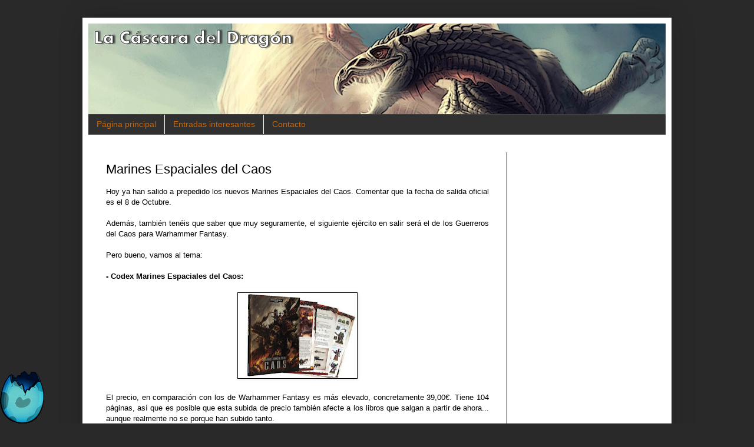

--- FILE ---
content_type: text/html; charset=UTF-8
request_url: https://cascaradeldragon.blogspot.com/2012/09/marines-espaciales-del-caos-y-la-nueva.html
body_size: 27868
content:
<!DOCTYPE html>
<html class='v2' dir='ltr' xmlns='http://www.w3.org/1999/xhtml' xmlns:b='http://www.google.com/2005/gml/b' xmlns:data='http://www.google.com/2005/gml/data' xmlns:expr='http://www.google.com/2005/gml/expr'>
<head>
<link href='https://www.blogger.com/static/v1/widgets/335934321-css_bundle_v2.css' rel='stylesheet' type='text/css'/>
<meta content='IE=EmulateIE7' http-equiv='X-UA-Compatible'/>
<meta content='width=1100' name='viewport'/>
<meta content='text/html; charset=UTF-8' http-equiv='Content-Type'/>
<meta content='blogger' name='generator'/>
<link href='https://cascaradeldragon.blogspot.com/favicon.ico' rel='icon' type='image/x-icon'/>
<link href='https://cascaradeldragon.blogspot.com/2012/09/marines-espaciales-del-caos-y-la-nueva.html' rel='canonical'/>
<link rel="alternate" type="application/atom+xml" title="La Cáscara del Dragón - Atom" href="https://cascaradeldragon.blogspot.com/feeds/posts/default" />
<link rel="alternate" type="application/rss+xml" title="La Cáscara del Dragón - RSS" href="https://cascaradeldragon.blogspot.com/feeds/posts/default?alt=rss" />
<link rel="service.post" type="application/atom+xml" title="La Cáscara del Dragón - Atom" href="https://www.blogger.com/feeds/5730158483790542214/posts/default" />

<link rel="alternate" type="application/atom+xml" title="La Cáscara del Dragón - Atom" href="https://cascaradeldragon.blogspot.com/feeds/5320026660911831049/comments/default" />
<!--Can't find substitution for tag [blog.ieCssRetrofitLinks]-->
<link href='https://blogger.googleusercontent.com/img/b/R29vZ2xl/AVvXsEhhv7P2_cFyX4pzvu9DASNrM34teRQ5T20MW8kb4x1Jl4kKkuv2flDio4Zv_GAZ_6DkNtZH95bZjva8AZr0Y0RzWMZtk1zu3Vy-27KHpCuQbosU0CJlPmcp7F8lcTFhCREOT6AAZog4n4I/s200/m2610604a_03030102005_CSMCodex01_873x627.jpg' rel='image_src'/>
<meta content='https://cascaradeldragon.blogspot.com/2012/09/marines-espaciales-del-caos-y-la-nueva.html' property='og:url'/>
<meta content='Marines Espaciales del Caos ' property='og:title'/>
<meta content=' Hoy ya han salido a prepedido los nuevos Marines Espaciales del Caos. Comentar que la fecha de salida oficial es el 8 de Octubre.      Adem...' property='og:description'/>
<meta content='https://blogger.googleusercontent.com/img/b/R29vZ2xl/AVvXsEhhv7P2_cFyX4pzvu9DASNrM34teRQ5T20MW8kb4x1Jl4kKkuv2flDio4Zv_GAZ_6DkNtZH95bZjva8AZr0Y0RzWMZtk1zu3Vy-27KHpCuQbosU0CJlPmcp7F8lcTFhCREOT6AAZog4n4I/w1200-h630-p-k-no-nu/m2610604a_03030102005_CSMCodex01_873x627.jpg' property='og:image'/>
<title>La Cáscara del Dragón: Marines Espaciales del Caos </title>
<style id='page-skin-1' type='text/css'><!--
/*
-----------------------------------------------
Blogger Template Style
Name:     Simple
Designer: Josh Peterson
URL:      www.noaesthetic.com
----------------------------------------------- */
/* Variable definitions
====================
<Variable name="keycolor" description="Main Color" type="color" default="#66bbdd"/>
<Group description="Page Text" selector="body">
<Variable name="body.font" description="Font" type="font"
default="normal normal 12px Arial, Tahoma, Helvetica, FreeSans, sans-serif"/>
<Variable name="body.text.color" description="Text Color" type="color" default="#222222"/>
</Group>
<Group description="Backgrounds" selector=".body-fauxcolumns-outer">
<Variable name="body.background.color" description="Outer Background" type="color" default="#66bbdd"/>
<Variable name="content.background.color" description="Main Background" type="color" default="#ffffff"/>
<Variable name="header.background.color" description="Header Background" type="color" default="transparent"/>
</Group>
<Group description="Links" selector=".main-outer">
<Variable name="link.color" description="Link Color" type="color" default="#2288bb"/>
<Variable name="link.visited.color" description="Visited Color" type="color" default="#888888"/>
<Variable name="link.hover.color" description="Hover Color" type="color" default="#33aaff"/>
</Group>
<Group description="Blog Title" selector=".header h1">
<Variable name="header.font" description="Font" type="font"
default="normal normal 60px Arial, Tahoma, Helvetica, FreeSans, sans-serif"/>
<Variable name="header.text.color" description="Title Color" type="color" default="#3399bb" />
</Group>
<Group description="Blog Description" selector=".header .description">
<Variable name="description.text.color" description="Description Color" type="color"
default="#777777" />
</Group>
<Group description="Tabs Text" selector=".tabs-inner .widget li a">
<Variable name="tabs.font" description="Font" type="font"
default="normal normal 14px Arial, Tahoma, Helvetica, FreeSans, sans-serif"/>
<Variable name="tabs.text.color" description="Text Color" type="color" default="#999999"/>
<Variable name="tabs.selected.text.color" description="Selected Color" type="color" default="#000000"/>
</Group>
<Group description="Tabs Background" selector=".tabs-outer .PageList">
<Variable name="tabs.background.color" description="Background Color" type="color" default="#f5f5f5"/>
<Variable name="tabs.selected.background.color" description="Selected Color" type="color" default="#eeeeee"/>
</Group>
<Group description="Post Title" selector="h3.post-title, .comments h4">
<Variable name="post.title.font" description="Font" type="font"
default="normal normal 22px Arial, Tahoma, Helvetica, FreeSans, sans-serif"/>
</Group>
<Group description="Date Header" selector=".date-header">
<Variable name="date.header.color" description="Text Color" type="color"
default="#000000"/>
<Variable name="date.header.background.color" description="Background Color" type="color"
default="transparent"/>
</Group>
<Group description="Post Footer" selector=".post-footer">
<Variable name="post.footer.text.color" description="Text Color" type="color" default="#666666"/>
<Variable name="post.footer.background.color" description="Background Color" type="color"
default="#f9f9f9"/>
<Variable name="post.footer.border.color" description="Shadow Color" type="color" default="#eeeeee"/>
</Group>
<Group description="Gadgets" selector="h2">
<Variable name="widget.title.font" description="Title Font" type="font"
default="normal bold 11px Arial, Tahoma, Helvetica, FreeSans, sans-serif"/>
<Variable name="widget.title.text.color" description="Title Color" type="color" default="#000000"/>
<Variable name="widget.alternate.text.color" description="Alternate Color" type="color" default="#999999"/>
</Group>
<Group description="Images" selector=".main-inner">
<Variable name="image.background.color" description="Background Color" type="color" default="#ffffff"/>
<Variable name="image.border.color" description="Border Color" type="color" default="#eeeeee"/>
<Variable name="image.text.color" description="Caption Text Color" type="color" default="#000000"/>
</Group>
<Group description="Accents" selector=".content-inner">
<Variable name="body.rule.color" description="Separator Line Color" type="color" default="#eeeeee"/>
<Variable name="tabs.border.color" description="Tabs Border Color" type="color" default="#000000"/>
</Group>
<Variable name="body.background" description="Body Background" type="background"
color="#292929" default="$(color) none repeat scroll top left"/>
<Variable name="body.background.override" description="Body Background Override" type="string" default=""/>
<Variable name="body.background.gradient.cap" description="Body Gradient Cap" type="url"
default="url(http://www.blogblog.com/1kt/simple/gradients_light.png)"/>
<Variable name="body.background.gradient.tile" description="Body Gradient Tile" type="url"
default="url(http://www.blogblog.com/1kt/simple/body_gradient_tile_light.png)"/>
<Variable name="content.background.color.selector" description="Content Background Color Selector" type="string" default=".content-inner"/>
<Variable name="content.padding" description="Content Padding" type="length" default="10px"/>
<Variable name="content.padding.horizontal" description="Content Horizontal Padding" type="length" default="10px"/>
<Variable name="content.shadow.spread" description="Content Shadow Spread" type="length" default="40px"/>
<Variable name="content.shadow.spread.webkit" description="Content Shadow Spread (WebKit)" type="length" default="5px"/>
<Variable name="content.shadow.spread.ie" description="Content Shadow Spread (IE)" type="length" default="10px"/>
<Variable name="main.border.width" description="Main Border Width" type="length" default="0"/>
<Variable name="header.background.gradient" description="Header Gradient" type="url" default="none"/>
<Variable name="header.shadow.offset.left" description="Header Shadow Offset Left" type="length" default="-1px"/>
<Variable name="header.shadow.offset.top" description="Header Shadow Offset Top" type="length" default="-1px"/>
<Variable name="header.shadow.spread" description="Header Shadow Spread" type="length" default="1px"/>
<Variable name="header.padding" description="Header Padding" type="length" default="30px"/>
<Variable name="header.border.size" description="Header Border Size" type="length" default="1px"/>
<Variable name="header.bottom.border.size" description="Header Bottom Border Size" type="length" default="1px"/>
<Variable name="header.border.horizontalsize" description="Header Horizontal Border Size" type="length" default="0"/>
<Variable name="description.text.size" description="Description Text Size" type="string" default="140%"/>
<Variable name="tabs.margin.top" description="Tabs Margin Top" type="length" default="0" />
<Variable name="tabs.margin.side" description="Tabs Side Margin" type="length" default="30px" />
<Variable name="tabs.background.gradient" description="Tabs Background Gradient" type="url"
default="url(http://www.blogblog.com/1kt/simple/gradients_light.png)"/>
<Variable name="tabs.border.width" description="Tabs Border Width" type="length" default="1px"/>
<Variable name="tabs.bevel.border.width" description="Tabs Bevel Border Width" type="length" default="1px"/>
<Variable name="date.header.padding" description="Date Header Padding" type="string" default="inherit"/>
<Variable name="date.header.letterspacing" description="Date Header Letter Spacing" type="string" default="inherit"/>
<Variable name="date.header.margin" description="Date Header Margin" type="string" default="inherit"/>
<Variable name="post.margin.bottom" description="Post Bottom Margin" type="length" default="25px"/>
<Variable name="image.border.small.size" description="Image Border Small Size" type="length" default="2px"/>
<Variable name="image.border.large.size" description="Image Border Large Size" type="length" default="5px"/>
<Variable name="page.width.selector" description="Page Width Selector" type="string" default=".region-inner"/>
<Variable name="page.width" description="Page Width" type="string" default="auto"/>
<Variable name="main.section.margin" description="Main Section Margin" type="length" default="15px"/>
<Variable name="main.padding" description="Main Padding" type="length" default="15px"/>
<Variable name="main.padding.top" description="Main Padding Top" type="length" default="30px"/>
<Variable name="main.padding.bottom" description="Main Padding Bottom" type="length" default="30px"/>
<Variable name="paging.background"
color="#ffffff"
description="Background of blog paging area" type="background"
default="transparent none no-repeat scroll top center"/>
<Variable name="footer.bevel" description="Bevel border length of footer" type="length" default="0"/>
<Variable name="mobile.background.overlay" description="Mobile Background Overlay" type="string"
default="transparent none repeat scroll top left"/>
<Variable name="mobile.background.size" description="Mobile Background Size" type="string" default="auto"/>
<Variable name="mobile.button.color" description="Mobile Button Color" type="color" default="#ffffff" />
<Variable name="startSide" description="Side where text starts in blog language" type="automatic" default="left"/>
<Variable name="endSide" description="Side where text ends in blog language" type="automatic" default="right"/>
*/
/* Content
----------------------------------------------- */
body {
font: normal normal 12px Arial, Tahoma, Helvetica, FreeSans, sans-serif;
color: #000000;
background: #292929 none repeat scroll top left;
padding: 0 40px 40px 40px;
}
html body .region-inner {
min-width: 0;
max-width: 100%;
width: auto;
}
a:link {
text-decoration:none;
color: #b26f32;
}
a:visited {
text-decoration:none;
color: #d2761c;
}
a:hover {
text-decoration:underline;
color: #cc6600;
}
.body-fauxcolumn-outer .fauxcolumn-inner {
background: transparent none repeat scroll top left;
_background-image: none;
}
.body-fauxcolumn-outer .cap-top {
position: absolute;
z-index: 1;
height: 400px;
width: 100%;
background: #292929 none repeat scroll top left;
}
.body-fauxcolumn-outer .cap-top .cap-left {
width: 100%;
background: transparent none repeat-x scroll top left;
_background-image: none;
}
.content-outer {
-moz-box-shadow: 0 0 40px rgba(0, 0, 0, .15);
-webkit-box-shadow: 0 0 5px rgba(0, 0, 0, .15);
-goog-ms-box-shadow: 0 0 10px #333333;
box-shadow: 0 0 40px rgba(0, 0, 0, .15);
margin-bottom: 1px;
}
.content-inner {
padding: 10px 10px;
}
.content-inner {
background-color: #ffffff;
}
/* Header
----------------------------------------------- */
.header-outer {
background: #ffffff none repeat-x scroll 0 -400px;
_background-image: none;
}
.Header h1 {
font: normal normal 60px Arial, Tahoma, Helvetica, FreeSans, sans-serif;
color: #ffffff;
text-shadow: -1px -1px 1px rgba(0, 0, 0, .2);
}
.Header h1 a {
color: #ffffff;
}
.Header .description {
font-size: 140%;
color: #aaaaaa;
}
.header-inner .Header .titlewrapper {
padding: 22px 30px;
}
.header-inner .Header .descriptionwrapper {
padding: 0 30px;
}
/* Tabs
----------------------------------------------- */
.tabs-inner .section:first-child {
border-top: 1px solid #404040;
}
.tabs-inner .section:first-child ul {
margin-top: -1px;
border-top: 1px solid #404040;
border-left: 0 solid #404040;
border-right: 0 solid #404040;
}
.tabs-inner .widget ul {
background: #303030 none repeat-x scroll 0 -800px;
_background-image: none;
border-bottom: 1px solid #404040;
margin-top: 0;
margin-left: -30px;
margin-right: -30px;
}
.tabs-inner .widget li a {
display: inline-block;
padding: .6em 1em;
font: normal normal 14px Arial, Tahoma, Helvetica, FreeSans, sans-serif;
color: #cc6600;
border-left: 1px solid #ffffff;
border-right: 0 solid #404040;
}
.tabs-inner .widget li:first-child a {
border-left: none;
}
.tabs-inner .widget li.selected a, .tabs-inner .widget li a:hover {
color: #cc6600;
background-color: #242121;
text-decoration: none;
}
/* Columns
----------------------------------------------- */
.main-outer {
border-top: 0 solid #000000;
}
.fauxcolumn-left-outer .fauxcolumn-inner {
border-right: 1px solid #000000;
}
.fauxcolumn-right-outer .fauxcolumn-inner {
border-left: 1px solid #000000;
}
/* Headings
----------------------------------------------- */
h2 {
margin: 0 0 1em 0;
font: normal bold 11px Arial, Tahoma, Helvetica, FreeSans, sans-serif;
color: #000000;
text-transform: uppercase;
}
/* Widgets
----------------------------------------------- */
.widget .zippy {
color: #000000;
text-shadow: 2px 2px 1px rgba(0, 0, 0, .1);
}
.widget .popular-posts ul {
list-style: none;
}
/* Posts
----------------------------------------------- */
.date-header span {
background-color: transparent;
color: #111111;
padding: inherit;
letter-spacing: inherit;
margin: inherit;
}
.main-inner {
padding-top: 30px;
padding-bottom: 30px;
}
.main-inner .column-center-inner {
padding: 0 15px;
}
.main-inner .column-center-inner .section {
margin: 0 15px;
}
.post {
margin: 0 0 25px 0;
}
h3.post-title, .comments h4 {
font: normal normal 22px Arial, Tahoma, Helvetica, FreeSans, sans-serif;
margin: .75em 0 0;
}
.post-body {
font-size: 110%;
line-height: 1.4;
position: relative;
}
.post .img2{
border:0px;
-moz-box-shadow: 0px 0px 0px rgba(0, 0, 0, .0);
-webkit-box-shadow: 0px 0px 0px rgba(0, 0, 0, .0);
box-shadow: 0px 0px 0px rgba(0, 0, 0, .0);
}
.post .prueba {
margin:0 0 5px 0;
padding:0px; /*Esto estaba a 4px*/
border:0px /*solid #C0C0C0;*/
}
.post-body img, .post-body .tr-caption-container, .Profile img, .Image img,
.BlogList .item-thumbnail img {
padding: 0;
background: transparent;
border: 1px solid #000000;
-moz-box-shadow: 1px 1px 5px rgba(0, 0, 0, .1);
-webkit-box-shadow: 1px 1px 5px rgba(0, 0, 0, .1);
box-shadow: 1px 1px 5px rgba(0, 0, 0, .1);
}
.post-body img, .post-body .tr-caption-container {
padding: 1px;
}
.post-body .tr-caption-container {
color: #000000;
}
.post-body .tr-caption-container img {
padding: 0;
background: transparent;
border: none;
-moz-box-shadow: 0 0 0 rgba(0, 0, 0, .1);
-webkit-box-shadow: 0 0 0 rgba(0, 0, 0, .1);
box-shadow: 0 0 0 rgba(0, 0, 0, .1);
}
.post-header {
margin: 0 0 1.5em;
line-height: 1.6;
font-size: 90%;
}
.post-footer {
margin: 20px -2px 0;
padding: 5px 10px;
color: #ffffff;
background-color: #303030;
border-bottom: 1px solid #444444;
line-height: 1.6;
font-size: 90%;
}
#comments .comment-author {
padding-top: 1.5em;
border-top: 1px solid #000000;
background-position: 0 1.5em;
}
#comments .comment-author:first-child {
padding-top: 0;
border-top: none;
}
.avatar-image-container {
margin: .2em 0 0;
}
#comments .avatar-image-container img {
border: 1px solid #000000;
}
/* Comments
----------------------------------------------- */
.comments .comments-content .blog-author,
.comments .comments-content .blog-author a {
border-bottom: 1px solid #b26f32;
}
.comments .comments-content .loadmore a {
border-top: 1px solid #000000;
border-bottom: 1px solid #000000;
}
.comments .comment-thread.inline-thread {
background-color: #303030;
}
.comments .continue {
border-top: 2px solid #000000;
}
/* Accents
---------------------------------------------- */
.section-columns td.columns-cell {
border-left: 1px solid #000000;
}
.blog-pager {
background: transparent none no-repeat scroll top center;
}
.blog-pager-older-link, .home-link,
.blog-pager-newer-link {
background-color: #ffffff;
padding: 5px;
}
.footer-outer {
border-top: 0 dashed #bbbbbb;
}
/* Mobile
----------------------------------------------- */
body.mobile  {
background-size: auto;
}
.mobile .body-fauxcolumn-outer {
background: transparent none repeat scroll top left;
}
.mobile .body-fauxcolumn-outer .cap-top {
background-size: 100% auto;
}
.mobile .content-outer {
-webkit-box-shadow: 0 0 3px rgba(0, 0, 0, .15);
box-shadow: 0 0 3px rgba(0, 0, 0, .15);
padding: 0 40px;
}
body.mobile .AdSense {
margin: 0 -40px;
}
.mobile .tabs-inner .widget ul {
margin-left: 0;
margin-right: 0;
}
.mobile .post {
margin: 0;
}
.mobile .main-inner .column-center-inner .section {
margin: 0;
}
.mobile .date-header span {
padding: 0.1em 10px;
margin: 0 -10px;
}
.mobile h3.post-title {
margin: 0;
}
.mobile .blog-pager {
background: transparent none no-repeat scroll top center;
}
.mobile .footer-outer {
border-top: none;
}
.mobile .main-inner, .mobile .footer-inner {
background-color: #ffffff;
}
.mobile-index-contents {
color: #000000;
}
.mobile-link-button {
background-color: #b26f32;
}
.mobile-link-button a:link, .mobile-link-button a:visited {
color: #ffffff;
}
.mobile .tabs-inner .section:first-child {
border-top: none;
}
.mobile .tabs-inner .PageList .widget-content {
background-color: #242121;
color: #cc6600;
border-top: 1px solid #404040;
border-bottom: 1px solid #404040;
}
.mobile .tabs-inner .PageList .widget-content .pagelist-arrow {
border-left: 1px solid #404040;
}
.commenthidden {display:none;}
.commentshown {display:inline;}
--></style>
<link href='http://i11.photobucket.com/albums/a165/Rhisthel/Otros/favicon-1.png' rel='shortcut icon' type='image/x-icon'/>
<link href="//i11.photobucket.com/albums/a165/Rhisthel/Otros/favicon-1.png" rel="icon" type="image/x-icon">
<script type='text/Javascript'>
function togglecomments (postid) {
var whichpost = document.getElementById(postid);
if (whichpost.className=="commentshown") { whichpost.className="commenthidden"; } else { whichpost.className="commentshown"; }
} 
</script>
<style id='template-skin-1' type='text/css'><!--
body {
min-width: 1000px;
}
.content-outer, .content-fauxcolumn-outer, .region-inner {
min-width: 1000px;
max-width: 1000px;
_width: 1000px;
}
.main-inner .columns {
padding-left: 0;
padding-right: 270px;
}
.main-inner .fauxcolumn-center-outer {
left: 0;
right: 270px;
/* IE6 does not respect left and right together */
_width: expression(this.parentNode.offsetWidth -
parseInt("0") -
parseInt("270px") + 'px');
}
.main-inner .fauxcolumn-left-outer {
width: 0;
}
.main-inner .fauxcolumn-right-outer {
width: 270px;
}
.main-inner .column-left-outer {
width: 0;
right: 100%;
margin-left: -0;
}
.main-inner .column-right-outer {
width: 270px;
margin-right: -270px;
}
#layout {
min-width: 0;
}
#layout .content-outer {
min-width: 0;
width: 800px;
}
#layout .region-inner {
min-width: 0;
width: auto;
}
--></style>
<script src="//dl.dropbox.com/u/3373498/PazosBlogger/jQuery1.3.2.min.js" type="text/javascript"></script>
<script src="//dl.dropbox.com/u/3373498/PazosBlogger/backtotop.js" type="text/javascript"></script>
<style type='text/css'>
#navbar-iframe {
height:0px;
visibility:hidden;
display:none;
}
</style>
<script type='text/javascript'>

var _gaq = _gaq || [];
  _gaq.push(['_setAccount', 'UA-12822850-1']);
  _gaq.push(['_trackPageview']);

  (function() {
    var ga = document.createElement('script'); ga.type = 'text/javascript'; ga.async = true;
    ga.src = ('https:' == document.location.protocol ? 'https://ssl' : 'http://www') + '.google-analytics.com/ga.js';
    var s = document.getElementsByTagName('script')[0]; s.parentNode.insertBefore(ga, s);
  })();

</script>
<!--<script src='http://www.oscargp.net/scripts/ultimoscomentarios.js' type='text/javascript'/>-->
<!--<script src='https://dl-web.dropbox.com/get/C%C3%A1scara%20del%20Drag%C3%B3n/ultimoscomentarios.js' type='text/javascript'/>-->
<script src='https://sites.google.com/site/ciudadbloggerfiles/Home/LastComments.js' type='text/javascript'></script>
<link href='https://www.blogger.com/dyn-css/authorization.css?targetBlogID=5730158483790542214&amp;zx=29a0216f-2cc7-4746-9918-03773d74ffc2' media='none' onload='if(media!=&#39;all&#39;)media=&#39;all&#39;' rel='stylesheet'/><noscript><link href='https://www.blogger.com/dyn-css/authorization.css?targetBlogID=5730158483790542214&amp;zx=29a0216f-2cc7-4746-9918-03773d74ffc2' rel='stylesheet'/></noscript>
<meta name='google-adsense-platform-account' content='ca-host-pub-1556223355139109'/>
<meta name='google-adsense-platform-domain' content='blogspot.com'/>

<!-- data-ad-client=ca-pub-5413208651091557 -->

</head>
<body class='loading'>
<div class='navbar section' id='navbar'><div class='widget Navbar' data-version='1' id='Navbar1'><script type="text/javascript">
    function setAttributeOnload(object, attribute, val) {
      if(window.addEventListener) {
        window.addEventListener('load',
          function(){ object[attribute] = val; }, false);
      } else {
        window.attachEvent('onload', function(){ object[attribute] = val; });
      }
    }
  </script>
<div id="navbar-iframe-container"></div>
<script type="text/javascript" src="https://apis.google.com/js/platform.js"></script>
<script type="text/javascript">
      gapi.load("gapi.iframes:gapi.iframes.style.bubble", function() {
        if (gapi.iframes && gapi.iframes.getContext) {
          gapi.iframes.getContext().openChild({
              url: 'https://www.blogger.com/navbar/5730158483790542214?po\x3d5320026660911831049\x26origin\x3dhttps://cascaradeldragon.blogspot.com',
              where: document.getElementById("navbar-iframe-container"),
              id: "navbar-iframe"
          });
        }
      });
    </script><script type="text/javascript">
(function() {
var script = document.createElement('script');
script.type = 'text/javascript';
script.src = '//pagead2.googlesyndication.com/pagead/js/google_top_exp.js';
var head = document.getElementsByTagName('head')[0];
if (head) {
head.appendChild(script);
}})();
</script>
</div></div>
<!-- google_ad_section_start -->
<div class='body-fauxcolumns'>
<div class='fauxcolumn-outer body-fauxcolumn-outer'>
<div class='cap-top'>
<div class='cap-left'></div>
<div class='cap-right'></div>
</div>
<div class='fauxborder-left'>
<div class='fauxborder-right'></div>
<div class='fauxcolumn-inner'>
</div>
</div>
<div class='cap-bottom'>
<div class='cap-left'></div>
<div class='cap-right'></div>
</div>
</div>
</div>
<div class='content'>
<div class='content-fauxcolumns'>
<div class='fauxcolumn-outer content-fauxcolumn-outer'>
<div class='cap-top'>
<div class='cap-left'></div>
<div class='cap-right'></div>
</div>
<div class='fauxborder-left'>
<div class='fauxborder-right'></div>
<div class='fauxcolumn-inner'>
</div>
</div>
<div class='cap-bottom'>
<div class='cap-left'></div>
<div class='cap-right'></div>
</div>
</div>
</div>
<div class='content-outer'>
<div class='content-cap-top cap-top'>
<div class='cap-left'></div>
<div class='cap-right'></div>
</div>
<div class='fauxborder-left content-fauxborder-left'>
<div class='fauxborder-right content-fauxborder-right'></div>
<div class='content-inner'>
<header>
<div class='header-outer'>
<div class='header-cap-top cap-top'>
<div class='cap-left'></div>
<div class='cap-right'></div>
</div>
<div class='fauxborder-left header-fauxborder-left'>
<div class='fauxborder-right header-fauxborder-right'></div>
<div class='region-inner header-inner'>
<div class='header section' id='header'><div class='widget Header' data-version='1' id='Header1'>
<div id='header-inner'>
<a href='https://cascaradeldragon.blogspot.com/' style='display: block'>
<img alt='La Cáscara del Dragón' height='154px; ' id='Header1_headerimg' src='https://blogger.googleusercontent.com/img/b/R29vZ2xl/AVvXsEiCvYPyv3NBh93uB9PeYcVwBmWiex2ic6Ctcw38QJ6svjZDbssCrzLkdQbYln0OdNSLLhNrS9USB8zn3m6xakbuKmhwoICNCvMRUGiXnWVgyDRg2_UsZbysmV9ugpI3Cm7xK7MfvGv4rMs/s1600/Banner+4.0.png' style='display: block' width='1080px; '/>
</a>
</div>
</div></div>
</div>
</div>
<div class='header-cap-bottom cap-bottom'>
<div class='cap-left'></div>
<div class='cap-right'></div>
</div>
</div>
</header>
<div class='tabs-outer'>
<div class='tabs-cap-top cap-top'>
<div class='cap-left'></div>
<div class='cap-right'></div>
</div>
<div class='fauxborder-left tabs-fauxborder-left'>
<div class='fauxborder-right tabs-fauxborder-right'></div>
<div class='region-inner tabs-inner'>
<div class='tabs section' id='crosscol'><div class='widget PageList' data-version='1' id='PageList1'>
<h2>Páginas</h2>
<div class='widget-content'>
<ul>
<li><a href='https://cascaradeldragon.blogspot.com/'>Página principal</a></li>
<li><a href='https://cascaradeldragon.blogspot.com/p/entradas-interesantes.html'>Entradas interesantes</a></li>
<li><a href='https://cascaradeldragon.blogspot.com/p/contacto.html'>Contacto</a></li>
</ul>
<div class='clear'></div>
</div>
</div></div>
<div class='tabs no-items section' id='crosscol-overflow'></div>
</div>
</div>
<div class='tabs-cap-bottom cap-bottom'>
<div class='cap-left'></div>
<div class='cap-right'></div>
</div>
</div>
<div class='main-outer'>
<div class='main-cap-top cap-top'>
<div class='cap-left'></div>
<div class='cap-right'></div>
</div>
<div class='fauxborder-left main-fauxborder-left'>
<div class='fauxborder-right main-fauxborder-right'></div>
<div class='region-inner main-inner'>
<div class='columns fauxcolumns'>
<div class='fauxcolumn-outer fauxcolumn-center-outer'>
<div class='cap-top'>
<div class='cap-left'></div>
<div class='cap-right'></div>
</div>
<div class='fauxborder-left'>
<div class='fauxborder-right'></div>
<div class='fauxcolumn-inner'>
</div>
</div>
<div class='cap-bottom'>
<div class='cap-left'></div>
<div class='cap-right'></div>
</div>
</div>
<div class='fauxcolumn-outer fauxcolumn-left-outer'>
<div class='cap-top'>
<div class='cap-left'></div>
<div class='cap-right'></div>
</div>
<div class='fauxborder-left'>
<div class='fauxborder-right'></div>
<div class='fauxcolumn-inner'>
</div>
</div>
<div class='cap-bottom'>
<div class='cap-left'></div>
<div class='cap-right'></div>
</div>
</div>
<div class='fauxcolumn-outer fauxcolumn-right-outer'>
<div class='cap-top'>
<div class='cap-left'></div>
<div class='cap-right'></div>
</div>
<div class='fauxborder-left'>
<div class='fauxborder-right'></div>
<div class='fauxcolumn-inner'>
</div>
</div>
<div class='cap-bottom'>
<div class='cap-left'></div>
<div class='cap-right'></div>
</div>
</div>
<!-- corrects IE6 width calculation -->
<div class='columns-inner'>
<div class='column-center-outer'>
<div class='column-center-inner'>
<div class='main section' id='main'>
<div class='widget Blog' data-version='1' id='Blog1'>
<div class='blog-posts hfeed'>
<!--Can't find substitution for tag [defaultAdStart]-->

          <div class="date-outer">
        

          <div class="date-posts">
        
<div class='post-outer'>
<div class='post hentry'>
<a name='5320026660911831049'></a>
<h3 class='post-title entry-title'>
Marines Espaciales del Caos 
</h3>
<div class='post-header'>
<div class='post-header-line-1'></div>
</div>
<div class='post-body entry-content' id='post-body-5320026660911831049'>
<div style="text-align: justify;">
Hoy ya han salido a prepedido los nuevos Marines Espaciales del Caos. Comentar que la fecha de salida oficial es el 8 de Octubre.&nbsp;</div>
<div style="text-align: justify;">
<br /></div>
<div style="text-align: justify;">
Además, también tenéis que saber que muy seguramente, el siguiente ejército en salir será el de los Guerreros del Caos para Warhammer Fantasy.&nbsp;</div>
<div style="text-align: justify;">
<br /></div>
<div style="text-align: justify;">
Pero bueno, vamos al tema:</div>
<div style="text-align: justify;">
<br /></div>
<div style="text-align: justify;">
<b>- Codex Marines Espaciales del Caos:</b></div>
<br />
<div class="separator" style="clear: both; text-align: center;">
<a href="https://blogger.googleusercontent.com/img/b/R29vZ2xl/AVvXsEhhv7P2_cFyX4pzvu9DASNrM34teRQ5T20MW8kb4x1Jl4kKkuv2flDio4Zv_GAZ_6DkNtZH95bZjva8AZr0Y0RzWMZtk1zu3Vy-27KHpCuQbosU0CJlPmcp7F8lcTFhCREOT6AAZog4n4I/s1600/m2610604a_03030102005_CSMCodex01_873x627.jpg" imageanchor="1" style="margin-left: 1em; margin-right: 1em;"><img border="0" height="143" src="https://blogger.googleusercontent.com/img/b/R29vZ2xl/AVvXsEhhv7P2_cFyX4pzvu9DASNrM34teRQ5T20MW8kb4x1Jl4kKkuv2flDio4Zv_GAZ_6DkNtZH95bZjva8AZr0Y0RzWMZtk1zu3Vy-27KHpCuQbosU0CJlPmcp7F8lcTFhCREOT6AAZog4n4I/s200/m2610604a_03030102005_CSMCodex01_873x627.jpg" width="200" /></a></div>
<br />
<div style="text-align: justify;">
El precio, en comparación con los de Warhammer Fantasy es más elevado, concretamente 39,00&#8364;. Tiene 104 páginas, así que es posible que esta subida de precio también afecte a los libros que salgan a partir de ahora... aunque realmente no se porque han subido tanto.<br />
<br /></div>
<div style="text-align: justify;">
</div>
<a name="more"></a><b style="text-align: justify;">- Cartas psiquicas de los Marines Espaciales del Caos:</b><br />
<br />
<div class="separator" style="clear: both; text-align: center;">
<a href="https://blogger.googleusercontent.com/img/b/R29vZ2xl/AVvXsEhvslm6ZrXuDIaLogc_9mMSME5a2Xch0ht8W6iBtTFQuenxNdyKU50U4-vNSYcj2qfn94FN4g6acbXMCXrjouiYeBis4eJSTYkFfjGoLm2bWSYsQfKue7hJ3-O32nAh6jjOhMzN3dSCXko/s1600/m2620016a_03220102001_CSMPsychicCards01_873x627.jpg" imageanchor="1" style="margin-left: 1em; margin-right: 1em;"><img border="0" height="143" src="https://blogger.googleusercontent.com/img/b/R29vZ2xl/AVvXsEhvslm6ZrXuDIaLogc_9mMSME5a2Xch0ht8W6iBtTFQuenxNdyKU50U4-vNSYcj2qfn94FN4g6acbXMCXrjouiYeBis4eJSTYkFfjGoLm2bWSYsQfKue7hJ3-O32nAh6jjOhMzN3dSCXko/s200/m2620016a_03220102001_CSMPsychicCards01_873x627.jpg" width="200" /></a></div>
<br />
Típicas cartas de poderes. Su precio es de 6,30&#8364;.<br />
<br />
<b>- Dragón infernal de los Marines Espaciales del Caos:</b><br />
<br />
<div class="separator" style="clear: both; text-align: center;">
<a href="https://blogger.googleusercontent.com/img/b/R29vZ2xl/AVvXsEj_KiEsX8x1O_IdrqfMuiWT5JZhjnKHwZLoEi7UK-BSNy6E0r2VQh-w2FFG4KCCqZPzVog3aUFZw2kQaq_UeaXB5RfnXRJvilPSJIII8kOWNm6SE3jD1r4KCgSazx_H5Q_9QnhKFggXNmQ/s1600/m2610155a_99120102037_CSMHeldrake01_873x627.jpg" imageanchor="1" style="margin-left: 1em; margin-right: 1em;"><img border="0" height="143" src="https://blogger.googleusercontent.com/img/b/R29vZ2xl/AVvXsEj_KiEsX8x1O_IdrqfMuiWT5JZhjnKHwZLoEi7UK-BSNy6E0r2VQh-w2FFG4KCCqZPzVog3aUFZw2kQaq_UeaXB5RfnXRJvilPSJIII8kOWNm6SE3jD1r4KCgSazx_H5Q_9QnhKFggXNmQ/s200/m2610155a_99120102037_CSMHeldrake01_873x627.jpg" width="200" /></a></div>
<br />
Esta preciosa "nave" voladora cuesta la friolera de 59,00&#8364;.<br />
<br />
<b>- Diablo de la forja/Diablo despedazador:</b><br />
<br />
<div class="separator" style="clear: both; text-align: center;">
<a href="https://blogger.googleusercontent.com/img/b/R29vZ2xl/AVvXsEgQOHX9yGMqYzkRUulZQwfKfxEKRM77cPsZSIa6zicd9GEBsZb6hk8tHF8G0gTn9mwOi1iAQBDmrcxbVijqyE6FuWdEpcr0HVaXJT6wiQlVIWcZpIxJfNP0OlAdYYmGXE1JJPWpjlnhUIg/s1600/m2610110a_99120102036_CSMForgefiend01_873x627.jpg" imageanchor="1" style="margin-left: 1em; margin-right: 1em;"><img border="0" height="143" src="https://blogger.googleusercontent.com/img/b/R29vZ2xl/AVvXsEgQOHX9yGMqYzkRUulZQwfKfxEKRM77cPsZSIa6zicd9GEBsZb6hk8tHF8G0gTn9mwOi1iAQBDmrcxbVijqyE6FuWdEpcr0HVaXJT6wiQlVIWcZpIxJfNP0OlAdYYmGXE1JJPWpjlnhUIg/s200/m2610110a_99120102036_CSMForgefiend01_873x627.jpg" width="200" /></a><a href="https://blogger.googleusercontent.com/img/b/R29vZ2xl/AVvXsEiALmt_kjXD34p49DYQqMAO7zQU1F7DK4qCEVonPamuSXYsmBEHwMGCW1YRVejlmfGyUL9nLDgR9731ENx3tPsrntM4NvFm3ckHsDyssZA90_MMOoCLG4Xu8oufDrJha53lrMvt_0zVau4/s1600/m2610130a_99120102036_CSMMaulerfiend01_873x627.jpg" imageanchor="1" style="margin-left: 1em; margin-right: 1em;"><img border="0" height="143" src="https://blogger.googleusercontent.com/img/b/R29vZ2xl/AVvXsEiALmt_kjXD34p49DYQqMAO7zQU1F7DK4qCEVonPamuSXYsmBEHwMGCW1YRVejlmfGyUL9nLDgR9731ENx3tPsrntM4NvFm3ckHsDyssZA90_MMOoCLG4Xu8oufDrJha53lrMvt_0zVau4/s200/m2610130a_99120102036_CSMMaulerfiend01_873x627.jpg" width="200" /></a></div>
<br />
<div style="text-align: justify;">
Miniatura multicomponente que nos permitirá hacer a un Diablo de la forja o a un Diablo despedazador. El precio es de 52,00&#8364;</div>
<br />
<b>- Rapaxes/Espolones de los Marines Espaciales del Caos:</b><br />
<br />
<div class="separator" style="clear: both; text-align: center;">
<a href="https://blogger.googleusercontent.com/img/b/R29vZ2xl/AVvXsEihCE4Pc6i7WdyI9bZbGSrQYV0pU8Mw_oRLQEJvazso1UglykBJFt7QsmYSi_EH06_BMLUpgT1bnsXtqogYsekIq6m2brRqDvS6I_zkHiWDaMEKoW2Cl0RG_TEC93nyhUWDcsBb6pVyjwM/s1600/m2610185a_99120102038_CSMRaptors01_873x627.jpg" imageanchor="1" style="margin-left: 1em; margin-right: 1em;"><img border="0" height="143" src="https://blogger.googleusercontent.com/img/b/R29vZ2xl/AVvXsEihCE4Pc6i7WdyI9bZbGSrQYV0pU8Mw_oRLQEJvazso1UglykBJFt7QsmYSi_EH06_BMLUpgT1bnsXtqogYsekIq6m2brRqDvS6I_zkHiWDaMEKoW2Cl0RG_TEC93nyhUWDcsBb6pVyjwM/s200/m2610185a_99120102038_CSMRaptors01_873x627.jpg" width="200" /></a><a href="https://blogger.googleusercontent.com/img/b/R29vZ2xl/AVvXsEjIhbJHqowV1NsOuxnO6AWC75xNIihqFJN-hDiEframt98gBPzdfnQNXdgZbI85Fclp6yPQRskOu5yNfreRk_gilw4-h_4aF4tSnyJQoQFJKHJOB6yWg2-3595YLfo-Yj_NRaFdbwK22bo/s1600/m2610225a_99120102038_CSMWarpTalons01_873x627.jpg" imageanchor="1" style="margin-left: 1em; margin-right: 1em;"><img border="0" height="143" src="https://blogger.googleusercontent.com/img/b/R29vZ2xl/AVvXsEjIhbJHqowV1NsOuxnO6AWC75xNIihqFJN-hDiEframt98gBPzdfnQNXdgZbI85Fclp6yPQRskOu5yNfreRk_gilw4-h_4aF4tSnyJQoQFJKHJOB6yWg2-3595YLfo-Yj_NRaFdbwK22bo/s200/m2610225a_99120102038_CSMWarpTalons01_873x627.jpg" width="200" /></a></div>
<br />
Con esta caja podremos tener 5 Rapaxes o 5 Espolones. El precio es de 27,00&#8364;<br />
<br />
<b>- Paladín del Caos:</b><br />
<br />
<div class="separator" style="clear: both; text-align: center;">
<a href="https://blogger.googleusercontent.com/img/b/R29vZ2xl/AVvXsEg7SMON6O3utcVdqM46qefsdaAJ0hCcBTXOobahmEOzVMeI9jBrw1dItum7sl15f3lsbYOYIT86gdCjnRrmJcVFBTOYN4yJMYz24T3_cPUePCnPE3DCHEgIl5W913CY1v4EoWEH8wq_QSE/s1600/m2610100a_99070102001_CSMAspiringChamp01_873x627.jpg" imageanchor="1" style="margin-left: 1em; margin-right: 1em;"><img border="0" height="143" src="https://blogger.googleusercontent.com/img/b/R29vZ2xl/AVvXsEg7SMON6O3utcVdqM46qefsdaAJ0hCcBTXOobahmEOzVMeI9jBrw1dItum7sl15f3lsbYOYIT86gdCjnRrmJcVFBTOYN4yJMYz24T3_cPUePCnPE3DCHEgIl5W913CY1v4EoWEH8wq_QSE/s200/m2610100a_99070102001_CSMAspiringChamp01_873x627.jpg" width="200" /></a></div>
<br />
Paladín solitario de plástico por 16,00&#8364;<br />
<br />
<b>- Herrero de la disformidad de los Marines Espaciales del Caos:</b><br />
<div class="separator" style="clear: both; text-align: center;">
<a href="https://blogger.googleusercontent.com/img/b/R29vZ2xl/AVvXsEgmKlNYqWbWoSylvjTTTU3Eq-GHjiNSPvVenGOZS_UF9Q8afvDeM43bfX_1SZmJkxH6Ts6SS3qPDfqa6VD9fXi8BOHwfzq70Xzxjifdi4IJ2joqI41Ur0nGj0iaruLbs9w5EPkvT-ijebA/s1600/m2610370a_99810102015_CSMWarpsmithCFC02_873x627.jpg" imageanchor="1" style="margin-left: 1em; margin-right: 1em;"><img border="0" height="143" src="https://blogger.googleusercontent.com/img/b/R29vZ2xl/AVvXsEgmKlNYqWbWoSylvjTTTU3Eq-GHjiNSPvVenGOZS_UF9Q8afvDeM43bfX_1SZmJkxH6Ts6SS3qPDfqa6VD9fXi8BOHwfzq70Xzxjifdi4IJ2joqI41Ur0nGj0iaruLbs9w5EPkvT-ijebA/s200/m2610370a_99810102015_CSMWarpsmithCFC02_873x627.jpg" width="200" /></a></div>
<br />
<div class="separator" style="clear: both; text-align: center;">
</div>
<div class="" style="clear: both; text-align: justify;">
Miniatura de Tecnomarine versión Caos. Finecast a precio de 23,00&#8364;.</div>
<div class="" style="clear: both; text-align: justify;">
<br /></div>
<div class="" style="clear: both; text-align: justify;">
<b>- Apostol oscuro de los Marines Espaciales del Caos:</b></div>
<div class="separator" style="clear: both; text-align: justify;">
<br /></div>
<div class="separator" style="clear: both; text-align: center;">
<a href="https://blogger.googleusercontent.com/img/b/R29vZ2xl/AVvXsEj4RuahTGizJySZMzA11u95JJuDRKLLWHoVvvIl4_N-SpK3_8BxdZ24tgiu_A0zwwSbXc0yPgobbG8MZE4zVtKfhkAg3z003lsFRfzhGpK7T9m7nJg0gcmvlRTL8ePKkYTF7xwH59VYZbo/s1600/m2610300a_99800102013_CSMDarkApostleCFC02_873x627.jpg" imageanchor="1" style="margin-left: 1em; margin-right: 1em;"><img border="0" height="143" src="https://blogger.googleusercontent.com/img/b/R29vZ2xl/AVvXsEj4RuahTGizJySZMzA11u95JJuDRKLLWHoVvvIl4_N-SpK3_8BxdZ24tgiu_A0zwwSbXc0yPgobbG8MZE4zVtKfhkAg3z003lsFRfzhGpK7T9m7nJg0gcmvlRTL8ePKkYTF7xwH59VYZbo/s200/m2610300a_99800102013_CSMDarkApostleCFC02_873x627.jpg" width="200" /></a></div>
<br />
<div class="separator" style="clear: both; text-align: justify;">
Miniatura de Finecast a 16,00&#8364;</div>
<br />
<br />
<div style="text-align: justify;">
El resto de miniaturas o siguen igual o pasan a Finecast.&nbsp;</div>
<div style="text-align: justify;">
Ahora, me gustaría comentar un poco. Las miniaturas me parecen estupendas. Muy caos, y eso me gusta. El problema es que creo que se les ha ido la castaña con el precio. El libro cuesta casi 40&#8364;... y el Herrero unos 23&#8364;. No se como les saldrá la jugada en otros lados, pero aquí me parece que son MUY caros.</div>
<div style="text-align: justify;">
<br /></div>
<div style="text-align: justify;">
Tendremos que darles tiempo.</div>
<div style="text-align: justify;">
<br /></div>
<div style="text-align: justify;">
Por otro lado también me gustaría comentar la salida de la nueva White Dwarf. Yo no se si la compraré.. depende de lo que lea de otra gente pero 8&#8364; por una revista me parece demasiado cara.</div>
<div style="text-align: justify;">
<br /></div>
<div style="text-align: justify;">
Y por último, <a href="http://cascaradeldragon.blogspot.com.es/2012/09/nuevo-sorteo-de-la-cascara-torchlight.html">no dejéis pasar la oportunidad de conseguir el juego Torchlight</a> :D</div>
<div style="text-align: justify;">
<br /></div>
Un saludo
<div style='clear: both;'></div>
</div>
<div class='post-footer'>
<div class='post-footer-line post-footer-line-1'><div class='post-share-buttons goog-inline-block'>
<a class='goog-inline-block share-button sb-email' href='https://www.blogger.com/share-post.g?blogID=5730158483790542214&postID=5320026660911831049&target=email' target='_blank' title='Enviar por correo electrónico'><span class='share-button-link-text'>Enviar por correo electrónico</span></a><a class='goog-inline-block share-button sb-blog' href='https://www.blogger.com/share-post.g?blogID=5730158483790542214&postID=5320026660911831049&target=blog' onclick='window.open(this.href, "_blank", "height=270,width=475"); return false;' target='_blank' title='Escribe un blog'><span class='share-button-link-text'>Escribe un blog</span></a><a class='goog-inline-block share-button sb-twitter' href='https://www.blogger.com/share-post.g?blogID=5730158483790542214&postID=5320026660911831049&target=twitter' target='_blank' title='Compartir en X'><span class='share-button-link-text'>Compartir en X</span></a><a class='goog-inline-block share-button sb-facebook' href='https://www.blogger.com/share-post.g?blogID=5730158483790542214&postID=5320026660911831049&target=facebook' onclick='window.open(this.href, "_blank", "height=430,width=640"); return false;' target='_blank' title='Compartir con Facebook'><span class='share-button-link-text'>Compartir con Facebook</span></a>
</div>
</div>
<div class='post-footer-line post-footer-line-2'><span class='post-author vcard'>
</span>
<span class='post-timestamp'>
en
<a class='timestamp-link' href='https://cascaradeldragon.blogspot.com/2012/09/marines-espaciales-del-caos-y-la-nueva.html' rel='bookmark' title='permanent link'><abbr class='published' title='2012-09-22T12:36:00+02:00'>septiembre 22, 2012</abbr></a>
</span>
<span class='post-comment-link'>
</span>
<span class='post-icons'>
<span class='item-action'>
<a href='https://www.blogger.com/email-post/5730158483790542214/5320026660911831049' title='Enviar entrada por correo electrónico'>
<img alt="" class="icon-action" height="13" src="//img1.blogblog.com/img/icon18_email.gif" width="18">
</a>
</span>
<span class='item-control blog-admin pid-2031292484'>
<a href='https://www.blogger.com/post-edit.g?blogID=5730158483790542214&postID=5320026660911831049&from=pencil' title='Editar entrada'>
<img alt="" class="icon-action" height="18" src="//img2.blogblog.com/img/icon18_edit_allbkg.gif" width="18">
</a>
</span>
</span>
</div>
<div class='post-footer-line post-footer-line-3'><span class='post-labels'>
Etiquetas:
<a href='https://cascaradeldragon.blogspot.com/search/label/Wargames' rel='tag'>Wargames</a>,
<a href='https://cascaradeldragon.blogspot.com/search/label/Warhammer%2040.000' rel='tag'>Warhammer 40.000</a>
</span>
<span class='reaction-buttons'>
</span>
</div>
</div>
</div>
<div class='comments' id='comments'>
<a name='comments'></a>
<h4>2 comentarios:</h4>
<div class='comments-content'>
<script async='async' src='' type='text/javascript'></script>
<script type='text/javascript'>
    (function() {
      var items = null;
      var msgs = null;
      var config = {};

// <![CDATA[
      var cursor = null;
      if (items && items.length > 0) {
        cursor = parseInt(items[items.length - 1].timestamp) + 1;
      }

      var bodyFromEntry = function(entry) {
        if (entry.gd$extendedProperty) {
          for (var k in entry.gd$extendedProperty) {
            if (entry.gd$extendedProperty[k].name == 'blogger.contentRemoved') {
              return '<span class="deleted-comment">' + entry.content.$t + '</span>';
            }
          }
        }
        return entry.content.$t;
      }

      var parse = function(data) {
        cursor = null;
        var comments = [];
        if (data && data.feed && data.feed.entry) {
          for (var i = 0, entry; entry = data.feed.entry[i]; i++) {
            var comment = {};
            // comment ID, parsed out of the original id format
            var id = /blog-(\d+).post-(\d+)/.exec(entry.id.$t);
            comment.id = id ? id[2] : null;
            comment.body = bodyFromEntry(entry);
            comment.timestamp = Date.parse(entry.published.$t) + '';
            if (entry.author && entry.author.constructor === Array) {
              var auth = entry.author[0];
              if (auth) {
                comment.author = {
                  name: (auth.name ? auth.name.$t : undefined),
                  profileUrl: (auth.uri ? auth.uri.$t : undefined),
                  avatarUrl: (auth.gd$image ? auth.gd$image.src : undefined)
                };
              }
            }
            if (entry.link) {
              if (entry.link[2]) {
                comment.link = comment.permalink = entry.link[2].href;
              }
              if (entry.link[3]) {
                var pid = /.*comments\/default\/(\d+)\?.*/.exec(entry.link[3].href);
                if (pid && pid[1]) {
                  comment.parentId = pid[1];
                }
              }
            }
            comment.deleteclass = 'item-control blog-admin';
            if (entry.gd$extendedProperty) {
              for (var k in entry.gd$extendedProperty) {
                if (entry.gd$extendedProperty[k].name == 'blogger.itemClass') {
                  comment.deleteclass += ' ' + entry.gd$extendedProperty[k].value;
                } else if (entry.gd$extendedProperty[k].name == 'blogger.displayTime') {
                  comment.displayTime = entry.gd$extendedProperty[k].value;
                }
              }
            }
            comments.push(comment);
          }
        }
        return comments;
      };

      var paginator = function(callback) {
        if (hasMore()) {
          var url = config.feed + '?alt=json&v=2&orderby=published&reverse=false&max-results=50';
          if (cursor) {
            url += '&published-min=' + new Date(cursor).toISOString();
          }
          window.bloggercomments = function(data) {
            var parsed = parse(data);
            cursor = parsed.length < 50 ? null
                : parseInt(parsed[parsed.length - 1].timestamp) + 1
            callback(parsed);
            window.bloggercomments = null;
          }
          url += '&callback=bloggercomments';
          var script = document.createElement('script');
          script.type = 'text/javascript';
          script.src = url;
          document.getElementsByTagName('head')[0].appendChild(script);
        }
      };
      var hasMore = function() {
        return !!cursor;
      };
      var getMeta = function(key, comment) {
        if ('iswriter' == key) {
          var matches = !!comment.author
              && comment.author.name == config.authorName
              && comment.author.profileUrl == config.authorUrl;
          return matches ? 'true' : '';
        } else if ('deletelink' == key) {
          return config.baseUri + '/delete-comment.g?blogID='
               + config.blogId + '&postID=' + comment.id;
        } else if ('deleteclass' == key) {
          return comment.deleteclass;
        }
        return '';
      };

      var replybox = null;
      var replyUrlParts = null;
      var replyParent = undefined;

      var onReply = function(commentId, domId) {
        if (replybox == null) {
          // lazily cache replybox, and adjust to suit this style:
          replybox = document.getElementById('comment-editor');
          if (replybox != null) {
            replybox.height = '250px';
            replybox.style.display = 'block';
            replyUrlParts = replybox.src.split('#');
          }
        }
        if (replybox && (commentId !== replyParent)) {
          document.getElementById(domId).insertBefore(replybox, null);
          replybox.src = replyUrlParts[0]
              + (commentId ? '&parentID=' + commentId : '')
              + '#' + replyUrlParts[1];
          replyParent = commentId;
        }
      };

      var hash = (window.location.hash || '#').substring(1);
      var startThread, targetComment;
      if (/^comment-form_/.test(hash)) {
        startThread = hash.substring('comment-form_'.length);
      } else if (/^c[0-9]+$/.test(hash)) {
        targetComment = hash.substring(1);
      }

      // Configure commenting API:
      var configJso = {
        'maxDepth': config.maxThreadDepth
      };
      var provider = {
        'id': config.postId,
        'data': items,
        'loadNext': paginator,
        'hasMore': hasMore,
        'getMeta': getMeta,
        'onReply': onReply,
        'rendered': true,
        'initComment': targetComment,
        'initReplyThread': startThread,
        'config': configJso,
        'messages': msgs
      };

      var render = function() {
        if (window.goog && window.goog.comments) {
          var holder = document.getElementById('comment-holder');
          window.goog.comments.render(holder, provider);
        }
      };

      // render now, or queue to render when library loads:
      if (window.goog && window.goog.comments) {
        render();
      } else {
        window.goog = window.goog || {};
        window.goog.comments = window.goog.comments || {};
        window.goog.comments.loadQueue = window.goog.comments.loadQueue || [];
        window.goog.comments.loadQueue.push(render);
      }
    })();
// ]]>
  </script>
<div id='comment-holder'>
<div class="comment-thread toplevel-thread"><ol id="top-ra"><li class="comment" id="c583904150332220330"><div class="avatar-image-container"><img src="//resources.blogblog.com/img/blank.gif" alt=""/></div><div class="comment-block"><div class="comment-header"><cite class="user">Anónimo</cite><span class="icon user "></span><span class="datetime secondary-text"><a rel="nofollow" href="https://cascaradeldragon.blogspot.com/2012/09/marines-espaciales-del-caos-y-la-nueva.html?showComment=1348434295694#c583904150332220330">23 de septiembre de 2012 a las 23:04</a></span></div><p class="comment-content">de jozz2:<br><br>colgarás nuevas reviews en youtube? sea de este libro u otros?<br><br>Me encantan los marines del caos. La historia de la herejía de horuss y todo...!<br><br>enhorabuena por el blog.<br><br><br>Saludos!</p><span class="comment-actions secondary-text"><a class="comment-reply" target="_self" data-comment-id="583904150332220330">Responder</a><span class="item-control blog-admin blog-admin pid-1665538339"><a target="_self" href="https://www.blogger.com/comment/delete/5730158483790542214/583904150332220330">Eliminar</a></span></span></div><div class="comment-replies"><div id="c583904150332220330-rt" class="comment-thread inline-thread hidden"><span class="thread-toggle thread-expanded"><span class="thread-arrow"></span><span class="thread-count"><a target="_self">Respuestas</a></span></span><ol id="c583904150332220330-ra" class="thread-chrome thread-expanded"><div></div><div id="c583904150332220330-continue" class="continue"><a class="comment-reply" target="_self" data-comment-id="583904150332220330">Responder</a></div></ol></div></div><div class="comment-replybox-single" id="c583904150332220330-ce"></div></li><li class="comment" id="c2208300036988644466"><div class="avatar-image-container"><img src="//www.blogger.com/img/blogger_logo_round_35.png" alt=""/></div><div class="comment-block"><div class="comment-header"><cite class="user"><a href="https://www.blogger.com/profile/07801156594445095750" rel="nofollow">Rhisthel</a></cite><span class="icon user blog-author"></span><span class="datetime secondary-text"><a rel="nofollow" href="https://cascaradeldragon.blogspot.com/2012/09/marines-espaciales-del-caos-y-la-nueva.html?showComment=1348445761057#c2208300036988644466">24 de septiembre de 2012 a las 2:16</a></span></div><p class="comment-content">Saludos, jozz2.<br><br>Si, colgaré más reviews pero, con tiempo. Que el dinero no es infinito xD<br><br>Lo que pasa es que de WH40K me lo voy a tomar con calma. Que no juego tanto (por no decir nada...) y no está el horno para bollos xD<br><br>Y como no, gracias por tu alago :D</p><span class="comment-actions secondary-text"><a class="comment-reply" target="_self" data-comment-id="2208300036988644466">Responder</a><span class="item-control blog-admin blog-admin pid-2031292484"><a target="_self" href="https://www.blogger.com/comment/delete/5730158483790542214/2208300036988644466">Eliminar</a></span></span></div><div class="comment-replies"><div id="c2208300036988644466-rt" class="comment-thread inline-thread hidden"><span class="thread-toggle thread-expanded"><span class="thread-arrow"></span><span class="thread-count"><a target="_self">Respuestas</a></span></span><ol id="c2208300036988644466-ra" class="thread-chrome thread-expanded"><div></div><div id="c2208300036988644466-continue" class="continue"><a class="comment-reply" target="_self" data-comment-id="2208300036988644466">Responder</a></div></ol></div></div><div class="comment-replybox-single" id="c2208300036988644466-ce"></div></li></ol><div id="top-continue" class="continue"><a class="comment-reply" target="_self">Añadir comentario</a></div><div class="comment-replybox-thread" id="top-ce"></div><div class="loadmore hidden" data-post-id="5320026660911831049"><a target="_self">Cargar más...</a></div></div>
</div>
</div>
<p class='comment-footer'>
<div class='comment-form'>
<a name='comment-form'></a>
<p>Comenta lo que quieras....</p>
<a href='https://www.blogger.com/comment/frame/5730158483790542214?po=5320026660911831049&hl=es&saa=85391&origin=https://cascaradeldragon.blogspot.com' id='comment-editor-src'></a>
<iframe allowtransparency='true' class='blogger-iframe-colorize blogger-comment-from-post' frameborder='0' height='410' id='comment-editor' name='comment-editor' src='' width='100%'></iframe>
<!--Can't find substitution for tag [post.friendConnectJs]-->
<script src='https://www.blogger.com/static/v1/jsbin/2830521187-comment_from_post_iframe.js' type='text/javascript'></script>
<script type='text/javascript'>
      BLOG_CMT_createIframe('https://www.blogger.com/rpc_relay.html', '0');
    </script>
</div>
</p>
<div id='backlinks-container'>
<div id='Blog1_backlinks-container'>
</div>
</div>
</div>
</div>
<!--Can't find substitution for tag [defaultAdEnd]-->
<div class='inline-ad'>
</div>
<!--Can't find substitution for tag [adStart]-->

        </div></div>
      
<!--Can't find substitution for tag [adEnd]-->
</div>
<div class='blog-pager' id='blog-pager'>
<span id='blog-pager-newer-link'>
<a class='blog-pager-newer-link' href='https://cascaradeldragon.blogspot.com/2012/09/infinity.html' id='Blog1_blog-pager-newer-link' title='Entrada más reciente'>Entrada más reciente</a>
</span>
<span id='blog-pager-older-link'>
<a class='blog-pager-older-link' href='https://cascaradeldragon.blogspot.com/2012/09/nuevo-sorteo-de-la-cascara-torchlight.html' id='Blog1_blog-pager-older-link' title='Entrada antigua'>Entrada antigua</a>
</span>
<a class='home-link' href='https://cascaradeldragon.blogspot.com/'>Inicio</a>
</div>
<div class='clear'></div>
<div class='post-feeds'>
<div class='feed-links'>
Suscribirse a:
<a class='feed-link' href='https://cascaradeldragon.blogspot.com/feeds/5320026660911831049/comments/default' target='_blank' type='application/atom+xml'>Enviar comentarios (Atom)</a>
</div>
</div>
</div></div>
</div>
</div>
<div class='column-left-outer'>
<div class='column-left-inner'>
<aside>
</aside>
</div>
</div>
<div class='column-right-outer'>
<div class='column-right-inner'>
<aside>
<div class='sidebar section' id='sidebar-right-1'><div class='widget AdSense' data-version='1' id='AdSense1'>
<div class='widget-content'>
<script async src="https://pagead2.googlesyndication.com/pagead/js/adsbygoogle.js"></script>
<!-- cascaradeldragon_sidebar_AdSense1_1x1_as -->
<ins class="adsbygoogle"
     style="display:block"
     data-ad-client="ca-pub-5413208651091557"
     data-ad-host="ca-host-pub-1556223355139109"
     data-ad-host-channel="L0001"
     data-ad-slot="2336530324"
     data-ad-format="auto"
     data-full-width-responsive="true"></ins>
<script>
(adsbygoogle = window.adsbygoogle || []).push({});
</script>
<div class='clear'></div>
</div>
</div><div class='widget Followers' data-version='1' id='Followers1'>
<h2 class='title'>Sigue mi blog</h2>
<div class='widget-content'>
<div id='Followers1-wrapper'>
<div style='margin-right:2px;'>
<div><script type="text/javascript" src="https://apis.google.com/js/platform.js"></script>
<div id="followers-iframe-container"></div>
<script type="text/javascript">
    window.followersIframe = null;
    function followersIframeOpen(url) {
      gapi.load("gapi.iframes", function() {
        if (gapi.iframes && gapi.iframes.getContext) {
          window.followersIframe = gapi.iframes.getContext().openChild({
            url: url,
            where: document.getElementById("followers-iframe-container"),
            messageHandlersFilter: gapi.iframes.CROSS_ORIGIN_IFRAMES_FILTER,
            messageHandlers: {
              '_ready': function(obj) {
                window.followersIframe.getIframeEl().height = obj.height;
              },
              'reset': function() {
                window.followersIframe.close();
                followersIframeOpen("https://www.blogger.com/followers/frame/5730158483790542214?colors\x3dCgt0cmFuc3BhcmVudBILdHJhbnNwYXJlbnQaByMwMDAwMDAiByNiMjZmMzIqByNmZmZmZmYyByMwMDAwMDA6ByMwMDAwMDBCByNiMjZmMzJKByMwMDAwMDBSByNiMjZmMzJaC3RyYW5zcGFyZW50\x26pageSize\x3d21\x26hl\x3des\x26origin\x3dhttps://cascaradeldragon.blogspot.com");
              },
              'open': function(url) {
                window.followersIframe.close();
                followersIframeOpen(url);
              }
            }
          });
        }
      });
    }
    followersIframeOpen("https://www.blogger.com/followers/frame/5730158483790542214?colors\x3dCgt0cmFuc3BhcmVudBILdHJhbnNwYXJlbnQaByMwMDAwMDAiByNiMjZmMzIqByNmZmZmZmYyByMwMDAwMDA6ByMwMDAwMDBCByNiMjZmMzJKByMwMDAwMDBSByNiMjZmMzJaC3RyYW5zcGFyZW50\x26pageSize\x3d21\x26hl\x3des\x26origin\x3dhttps://cascaradeldragon.blogspot.com");
  </script></div>
</div>
</div>
<div class='clear'></div>
</div>
</div><div class='widget Label' data-version='1' id='Label2'>
<h2>Etiquetas</h2>
<div class='widget-content list-label-widget-content'>
<ul>
<li>
<a dir='ltr' href='https://cascaradeldragon.blogspot.com/search/label/2GM%20Tactics'>2GM Tactics</a>
</li>
<li>
<a dir='ltr' href='https://cascaradeldragon.blogspot.com/search/label/Age%20of%20Sigmar'>Age of Sigmar</a>
</li>
<li>
<a dir='ltr' href='https://cascaradeldragon.blogspot.com/search/label/AoS%20Champions'>AoS Champions</a>
</li>
<li>
<a dir='ltr' href='https://cascaradeldragon.blogspot.com/search/label/Ars%20Magica'>Ars Magica</a>
</li>
<li>
<a dir='ltr' href='https://cascaradeldragon.blogspot.com/search/label/Blackstone%20Fortress'>Blackstone Fortress</a>
</li>
<li>
<a dir='ltr' href='https://cascaradeldragon.blogspot.com/search/label/Blogsite'>Blogsite</a>
</li>
<li>
<a dir='ltr' href='https://cascaradeldragon.blogspot.com/search/label/Blood%20Bowl'>Blood Bowl</a>
</li>
<li>
<a dir='ltr' href='https://cascaradeldragon.blogspot.com/search/label/Compra-venta'>Compra-venta</a>
</li>
<li>
<a dir='ltr' href='https://cascaradeldragon.blogspot.com/search/label/Consejos%20de%20modelismo'>Consejos de modelismo</a>
</li>
<li>
<a dir='ltr' href='https://cascaradeldragon.blogspot.com/search/label/Consejos%20de%20pintura'>Consejos de pintura</a>
</li>
<li>
<a dir='ltr' href='https://cascaradeldragon.blogspot.com/search/label/Dark%20Heresy'>Dark Heresy</a>
</li>
<li>
<a dir='ltr' href='https://cascaradeldragon.blogspot.com/search/label/Deathwatch'>Deathwatch</a>
</li>
<li>
<a dir='ltr' href='https://cascaradeldragon.blogspot.com/search/label/Descent'>Descent</a>
</li>
<li>
<a dir='ltr' href='https://cascaradeldragon.blogspot.com/search/label/Diario%20de%20una%20aventura'>Diario de una aventura</a>
</li>
<li>
<a dir='ltr' href='https://cascaradeldragon.blogspot.com/search/label/DreadFleet'>DreadFleet</a>
</li>
<li>
<a dir='ltr' href='https://cascaradeldragon.blogspot.com/search/label/Dungeons%20and%20Dragons'>Dungeons and Dragons</a>
</li>
<li>
<a dir='ltr' href='https://cascaradeldragon.blogspot.com/search/label/Edge%20Entertainment'>Edge Entertainment</a>
</li>
<li>
<a dir='ltr' href='https://cascaradeldragon.blogspot.com/search/label/El%20Se%C3%B1or%20de%20los%20Anillos'>El Señor de los Anillos</a>
</li>
<li>
<a dir='ltr' href='https://cascaradeldragon.blogspot.com/search/label/En%20la%20mesa'>En la mesa</a>
</li>
<li>
<a dir='ltr' href='https://cascaradeldragon.blogspot.com/search/label/Escenograf%C3%ADa'>Escenografía</a>
</li>
<li>
<a dir='ltr' href='https://cascaradeldragon.blogspot.com/search/label/Forbidden%20Stars'>Forbidden Stars</a>
</li>
<li>
<a dir='ltr' href='https://cascaradeldragon.blogspot.com/search/label/Fragged%20Empire'>Fragged Empire</a>
</li>
<li>
<a dir='ltr' href='https://cascaradeldragon.blogspot.com/search/label/Galer%C3%ADa'>Galería</a>
</li>
<li>
<a dir='ltr' href='https://cascaradeldragon.blogspot.com/search/label/Gaslands'>Gaslands</a>
</li>
<li>
<a dir='ltr' href='https://cascaradeldragon.blogspot.com/search/label/Hordas'>Hordas</a>
</li>
<li>
<a dir='ltr' href='https://cascaradeldragon.blogspot.com/search/label/In-Box'>In-Box</a>
</li>
<li>
<a dir='ltr' href='https://cascaradeldragon.blogspot.com/search/label/Infinity'>Infinity</a>
</li>
<li>
<a dir='ltr' href='https://cascaradeldragon.blogspot.com/search/label/Informe%20de%20batalla'>Informe de batalla</a>
</li>
<li>
<a dir='ltr' href='https://cascaradeldragon.blogspot.com/search/label/Juego%20de%20Tronos'>Juego de Tronos</a>
</li>
<li>
<a dir='ltr' href='https://cascaradeldragon.blogspot.com/search/label/Juegos%20de%20Cartas'>Juegos de Cartas</a>
</li>
<li>
<a dir='ltr' href='https://cascaradeldragon.blogspot.com/search/label/Juegos%20de%20navegador'>Juegos de navegador</a>
</li>
<li>
<a dir='ltr' href='https://cascaradeldragon.blogspot.com/search/label/Juegos%20de%20Rol'>Juegos de Rol</a>
</li>
<li>
<a dir='ltr' href='https://cascaradeldragon.blogspot.com/search/label/Juegos%20de%20tablero'>Juegos de tablero</a>
</li>
<li>
<a dir='ltr' href='https://cascaradeldragon.blogspot.com/search/label/LCG'>LCG</a>
</li>
<li>
<a dir='ltr' href='https://cascaradeldragon.blogspot.com/search/label/Marea%20de%20Acero'>Marea de Acero</a>
</li>
<li>
<a dir='ltr' href='https://cascaradeldragon.blogspot.com/search/label/Miniaturas'>Miniaturas</a>
</li>
<li>
<a dir='ltr' href='https://cascaradeldragon.blogspot.com/search/label/Monsterpocalypse'>Monsterpocalypse</a>
</li>
<li>
<a dir='ltr' href='https://cascaradeldragon.blogspot.com/search/label/Mordheim'>Mordheim</a>
</li>
<li>
<a dir='ltr' href='https://cascaradeldragon.blogspot.com/search/label/Munchkin'>Munchkin</a>
</li>
<li>
<a dir='ltr' href='https://cascaradeldragon.blogspot.com/search/label/Novelas'>Novelas</a>
</li>
<li>
<a dir='ltr' href='https://cascaradeldragon.blogspot.com/search/label/Opiniones%20personales'>Opiniones personales</a>
</li>
<li>
<a dir='ltr' href='https://cascaradeldragon.blogspot.com/search/label/Podcast'>Podcast</a>
</li>
<li>
<a dir='ltr' href='https://cascaradeldragon.blogspot.com/search/label/Reinos%20de%20Hierro'>Reinos de Hierro</a>
</li>
<li>
<a dir='ltr' href='https://cascaradeldragon.blogspot.com/search/label/Relatos'>Relatos</a>
</li>
<li>
<a dir='ltr' href='https://cascaradeldragon.blogspot.com/search/label/Reviews'>Reviews</a>
</li>
<li>
<a dir='ltr' href='https://cascaradeldragon.blogspot.com/search/label/roll20'>roll20</a>
</li>
<li>
<a dir='ltr' href='https://cascaradeldragon.blogspot.com/search/label/Small%20World'>Small World</a>
</li>
<li>
<a dir='ltr' href='https://cascaradeldragon.blogspot.com/search/label/Sorteos'>Sorteos</a>
</li>
<li>
<a dir='ltr' href='https://cascaradeldragon.blogspot.com/search/label/Squads%20of%20War'>Squads of War</a>
</li>
<li>
<a dir='ltr' href='https://cascaradeldragon.blogspot.com/search/label/Star%20Wars'>Star Wars</a>
</li>
<li>
<a dir='ltr' href='https://cascaradeldragon.blogspot.com/search/label/Tannh%C3%A4user'>Tannhäuser</a>
</li>
<li>
<a dir='ltr' href='https://cascaradeldragon.blogspot.com/search/label/TCG'>TCG</a>
</li>
<li>
<a dir='ltr' href='https://cascaradeldragon.blogspot.com/search/label/The%20Witcher'>The Witcher</a>
</li>
<li>
<a dir='ltr' href='https://cascaradeldragon.blogspot.com/search/label/Total%20Extinction'>Total Extinction</a>
</li>
<li>
<a dir='ltr' href='https://cascaradeldragon.blogspot.com/search/label/Tutoriales'>Tutoriales</a>
</li>
<li>
<a dir='ltr' href='https://cascaradeldragon.blogspot.com/search/label/Vampiro'>Vampiro</a>
</li>
<li>
<a dir='ltr' href='https://cascaradeldragon.blogspot.com/search/label/Videojuegos'>Videojuegos</a>
</li>
<li>
<a dir='ltr' href='https://cascaradeldragon.blogspot.com/search/label/V%C3%ADdeos'>Vídeos</a>
</li>
<li>
<a dir='ltr' href='https://cascaradeldragon.blogspot.com/search/label/Wargames'>Wargames</a>
</li>
<li>
<a dir='ltr' href='https://cascaradeldragon.blogspot.com/search/label/Warhammer%2040.000'>Warhammer 40.000</a>
</li>
<li>
<a dir='ltr' href='https://cascaradeldragon.blogspot.com/search/label/Warhammer%20Fantasy'>Warhammer Fantasy</a>
</li>
<li>
<a dir='ltr' href='https://cascaradeldragon.blogspot.com/search/label/Warhammer%20Quest'>Warhammer Quest</a>
</li>
<li>
<a dir='ltr' href='https://cascaradeldragon.blogspot.com/search/label/Warhammer%20Underworlds'>Warhammer Underworlds</a>
</li>
<li>
<a dir='ltr' href='https://cascaradeldragon.blogspot.com/search/label/Warhammer%3A%20Invasi%C3%B3n'>Warhammer: Invasión</a>
</li>
<li>
<a dir='ltr' href='https://cascaradeldragon.blogspot.com/search/label/Warmachine'>Warmachine</a>
</li>
<li>
<a dir='ltr' href='https://cascaradeldragon.blogspot.com/search/label/Warthrone'>Warthrone</a>
</li>
<li>
<a dir='ltr' href='https://cascaradeldragon.blogspot.com/search/label/Webzines'>Webzines</a>
</li>
<li>
<a dir='ltr' href='https://cascaradeldragon.blogspot.com/search/label/ZCorps'>ZCorps</a>
</li>
</ul>
<div class='clear'></div>
</div>
</div><div class='widget BlogArchive' data-version='1' id='BlogArchive1'>
<h2>Registro de entradas</h2>
<div class='widget-content'>
<div id='ArchiveList'>
<div id='BlogArchive1_ArchiveList'>
<ul class='hierarchy'>
<li class='archivedate collapsed'>
<a class='toggle' href='javascript:void(0)'>
<span class='zippy'>

          &#9658;&#160;
        
</span>
</a>
<a class='post-count-link' href='https://cascaradeldragon.blogspot.com/2020/'>2020</a>
<span class='post-count' dir='ltr'>(1)</span>
<ul class='hierarchy'>
<li class='archivedate collapsed'>
<a class='toggle' href='javascript:void(0)'>
<span class='zippy'>

          &#9658;&#160;
        
</span>
</a>
<a class='post-count-link' href='https://cascaradeldragon.blogspot.com/2020/09/'>septiembre 2020</a>
<span class='post-count' dir='ltr'>(1)</span>
</li>
</ul>
</li>
</ul>
<ul class='hierarchy'>
<li class='archivedate collapsed'>
<a class='toggle' href='javascript:void(0)'>
<span class='zippy'>

          &#9658;&#160;
        
</span>
</a>
<a class='post-count-link' href='https://cascaradeldragon.blogspot.com/2019/'>2019</a>
<span class='post-count' dir='ltr'>(7)</span>
<ul class='hierarchy'>
<li class='archivedate collapsed'>
<a class='toggle' href='javascript:void(0)'>
<span class='zippy'>

          &#9658;&#160;
        
</span>
</a>
<a class='post-count-link' href='https://cascaradeldragon.blogspot.com/2019/09/'>septiembre 2019</a>
<span class='post-count' dir='ltr'>(4)</span>
</li>
</ul>
<ul class='hierarchy'>
<li class='archivedate collapsed'>
<a class='toggle' href='javascript:void(0)'>
<span class='zippy'>

          &#9658;&#160;
        
</span>
</a>
<a class='post-count-link' href='https://cascaradeldragon.blogspot.com/2019/08/'>agosto 2019</a>
<span class='post-count' dir='ltr'>(1)</span>
</li>
</ul>
<ul class='hierarchy'>
<li class='archivedate collapsed'>
<a class='toggle' href='javascript:void(0)'>
<span class='zippy'>

          &#9658;&#160;
        
</span>
</a>
<a class='post-count-link' href='https://cascaradeldragon.blogspot.com/2019/03/'>marzo 2019</a>
<span class='post-count' dir='ltr'>(1)</span>
</li>
</ul>
<ul class='hierarchy'>
<li class='archivedate collapsed'>
<a class='toggle' href='javascript:void(0)'>
<span class='zippy'>

          &#9658;&#160;
        
</span>
</a>
<a class='post-count-link' href='https://cascaradeldragon.blogspot.com/2019/01/'>enero 2019</a>
<span class='post-count' dir='ltr'>(1)</span>
</li>
</ul>
</li>
</ul>
<ul class='hierarchy'>
<li class='archivedate collapsed'>
<a class='toggle' href='javascript:void(0)'>
<span class='zippy'>

          &#9658;&#160;
        
</span>
</a>
<a class='post-count-link' href='https://cascaradeldragon.blogspot.com/2018/'>2018</a>
<span class='post-count' dir='ltr'>(3)</span>
<ul class='hierarchy'>
<li class='archivedate collapsed'>
<a class='toggle' href='javascript:void(0)'>
<span class='zippy'>

          &#9658;&#160;
        
</span>
</a>
<a class='post-count-link' href='https://cascaradeldragon.blogspot.com/2018/09/'>septiembre 2018</a>
<span class='post-count' dir='ltr'>(2)</span>
</li>
</ul>
<ul class='hierarchy'>
<li class='archivedate collapsed'>
<a class='toggle' href='javascript:void(0)'>
<span class='zippy'>

          &#9658;&#160;
        
</span>
</a>
<a class='post-count-link' href='https://cascaradeldragon.blogspot.com/2018/08/'>agosto 2018</a>
<span class='post-count' dir='ltr'>(1)</span>
</li>
</ul>
</li>
</ul>
<ul class='hierarchy'>
<li class='archivedate collapsed'>
<a class='toggle' href='javascript:void(0)'>
<span class='zippy'>

          &#9658;&#160;
        
</span>
</a>
<a class='post-count-link' href='https://cascaradeldragon.blogspot.com/2017/'>2017</a>
<span class='post-count' dir='ltr'>(7)</span>
<ul class='hierarchy'>
<li class='archivedate collapsed'>
<a class='toggle' href='javascript:void(0)'>
<span class='zippy'>

          &#9658;&#160;
        
</span>
</a>
<a class='post-count-link' href='https://cascaradeldragon.blogspot.com/2017/11/'>noviembre 2017</a>
<span class='post-count' dir='ltr'>(2)</span>
</li>
</ul>
<ul class='hierarchy'>
<li class='archivedate collapsed'>
<a class='toggle' href='javascript:void(0)'>
<span class='zippy'>

          &#9658;&#160;
        
</span>
</a>
<a class='post-count-link' href='https://cascaradeldragon.blogspot.com/2017/10/'>octubre 2017</a>
<span class='post-count' dir='ltr'>(1)</span>
</li>
</ul>
<ul class='hierarchy'>
<li class='archivedate collapsed'>
<a class='toggle' href='javascript:void(0)'>
<span class='zippy'>

          &#9658;&#160;
        
</span>
</a>
<a class='post-count-link' href='https://cascaradeldragon.blogspot.com/2017/09/'>septiembre 2017</a>
<span class='post-count' dir='ltr'>(1)</span>
</li>
</ul>
<ul class='hierarchy'>
<li class='archivedate collapsed'>
<a class='toggle' href='javascript:void(0)'>
<span class='zippy'>

          &#9658;&#160;
        
</span>
</a>
<a class='post-count-link' href='https://cascaradeldragon.blogspot.com/2017/05/'>mayo 2017</a>
<span class='post-count' dir='ltr'>(1)</span>
</li>
</ul>
<ul class='hierarchy'>
<li class='archivedate collapsed'>
<a class='toggle' href='javascript:void(0)'>
<span class='zippy'>

          &#9658;&#160;
        
</span>
</a>
<a class='post-count-link' href='https://cascaradeldragon.blogspot.com/2017/04/'>abril 2017</a>
<span class='post-count' dir='ltr'>(1)</span>
</li>
</ul>
<ul class='hierarchy'>
<li class='archivedate collapsed'>
<a class='toggle' href='javascript:void(0)'>
<span class='zippy'>

          &#9658;&#160;
        
</span>
</a>
<a class='post-count-link' href='https://cascaradeldragon.blogspot.com/2017/01/'>enero 2017</a>
<span class='post-count' dir='ltr'>(1)</span>
</li>
</ul>
</li>
</ul>
<ul class='hierarchy'>
<li class='archivedate collapsed'>
<a class='toggle' href='javascript:void(0)'>
<span class='zippy'>

          &#9658;&#160;
        
</span>
</a>
<a class='post-count-link' href='https://cascaradeldragon.blogspot.com/2016/'>2016</a>
<span class='post-count' dir='ltr'>(7)</span>
<ul class='hierarchy'>
<li class='archivedate collapsed'>
<a class='toggle' href='javascript:void(0)'>
<span class='zippy'>

          &#9658;&#160;
        
</span>
</a>
<a class='post-count-link' href='https://cascaradeldragon.blogspot.com/2016/12/'>diciembre 2016</a>
<span class='post-count' dir='ltr'>(1)</span>
</li>
</ul>
<ul class='hierarchy'>
<li class='archivedate collapsed'>
<a class='toggle' href='javascript:void(0)'>
<span class='zippy'>

          &#9658;&#160;
        
</span>
</a>
<a class='post-count-link' href='https://cascaradeldragon.blogspot.com/2016/11/'>noviembre 2016</a>
<span class='post-count' dir='ltr'>(4)</span>
</li>
</ul>
<ul class='hierarchy'>
<li class='archivedate collapsed'>
<a class='toggle' href='javascript:void(0)'>
<span class='zippy'>

          &#9658;&#160;
        
</span>
</a>
<a class='post-count-link' href='https://cascaradeldragon.blogspot.com/2016/10/'>octubre 2016</a>
<span class='post-count' dir='ltr'>(1)</span>
</li>
</ul>
<ul class='hierarchy'>
<li class='archivedate collapsed'>
<a class='toggle' href='javascript:void(0)'>
<span class='zippy'>

          &#9658;&#160;
        
</span>
</a>
<a class='post-count-link' href='https://cascaradeldragon.blogspot.com/2016/09/'>septiembre 2016</a>
<span class='post-count' dir='ltr'>(1)</span>
</li>
</ul>
</li>
</ul>
<ul class='hierarchy'>
<li class='archivedate collapsed'>
<a class='toggle' href='javascript:void(0)'>
<span class='zippy'>

          &#9658;&#160;
        
</span>
</a>
<a class='post-count-link' href='https://cascaradeldragon.blogspot.com/2015/'>2015</a>
<span class='post-count' dir='ltr'>(5)</span>
<ul class='hierarchy'>
<li class='archivedate collapsed'>
<a class='toggle' href='javascript:void(0)'>
<span class='zippy'>

          &#9658;&#160;
        
</span>
</a>
<a class='post-count-link' href='https://cascaradeldragon.blogspot.com/2015/08/'>agosto 2015</a>
<span class='post-count' dir='ltr'>(1)</span>
</li>
</ul>
<ul class='hierarchy'>
<li class='archivedate collapsed'>
<a class='toggle' href='javascript:void(0)'>
<span class='zippy'>

          &#9658;&#160;
        
</span>
</a>
<a class='post-count-link' href='https://cascaradeldragon.blogspot.com/2015/06/'>junio 2015</a>
<span class='post-count' dir='ltr'>(1)</span>
</li>
</ul>
<ul class='hierarchy'>
<li class='archivedate collapsed'>
<a class='toggle' href='javascript:void(0)'>
<span class='zippy'>

          &#9658;&#160;
        
</span>
</a>
<a class='post-count-link' href='https://cascaradeldragon.blogspot.com/2015/04/'>abril 2015</a>
<span class='post-count' dir='ltr'>(2)</span>
</li>
</ul>
<ul class='hierarchy'>
<li class='archivedate collapsed'>
<a class='toggle' href='javascript:void(0)'>
<span class='zippy'>

          &#9658;&#160;
        
</span>
</a>
<a class='post-count-link' href='https://cascaradeldragon.blogspot.com/2015/02/'>febrero 2015</a>
<span class='post-count' dir='ltr'>(1)</span>
</li>
</ul>
</li>
</ul>
<ul class='hierarchy'>
<li class='archivedate collapsed'>
<a class='toggle' href='javascript:void(0)'>
<span class='zippy'>

          &#9658;&#160;
        
</span>
</a>
<a class='post-count-link' href='https://cascaradeldragon.blogspot.com/2014/'>2014</a>
<span class='post-count' dir='ltr'>(42)</span>
<ul class='hierarchy'>
<li class='archivedate collapsed'>
<a class='toggle' href='javascript:void(0)'>
<span class='zippy'>

          &#9658;&#160;
        
</span>
</a>
<a class='post-count-link' href='https://cascaradeldragon.blogspot.com/2014/12/'>diciembre 2014</a>
<span class='post-count' dir='ltr'>(1)</span>
</li>
</ul>
<ul class='hierarchy'>
<li class='archivedate collapsed'>
<a class='toggle' href='javascript:void(0)'>
<span class='zippy'>

          &#9658;&#160;
        
</span>
</a>
<a class='post-count-link' href='https://cascaradeldragon.blogspot.com/2014/11/'>noviembre 2014</a>
<span class='post-count' dir='ltr'>(1)</span>
</li>
</ul>
<ul class='hierarchy'>
<li class='archivedate collapsed'>
<a class='toggle' href='javascript:void(0)'>
<span class='zippy'>

          &#9658;&#160;
        
</span>
</a>
<a class='post-count-link' href='https://cascaradeldragon.blogspot.com/2014/10/'>octubre 2014</a>
<span class='post-count' dir='ltr'>(4)</span>
</li>
</ul>
<ul class='hierarchy'>
<li class='archivedate collapsed'>
<a class='toggle' href='javascript:void(0)'>
<span class='zippy'>

          &#9658;&#160;
        
</span>
</a>
<a class='post-count-link' href='https://cascaradeldragon.blogspot.com/2014/09/'>septiembre 2014</a>
<span class='post-count' dir='ltr'>(3)</span>
</li>
</ul>
<ul class='hierarchy'>
<li class='archivedate collapsed'>
<a class='toggle' href='javascript:void(0)'>
<span class='zippy'>

          &#9658;&#160;
        
</span>
</a>
<a class='post-count-link' href='https://cascaradeldragon.blogspot.com/2014/08/'>agosto 2014</a>
<span class='post-count' dir='ltr'>(4)</span>
</li>
</ul>
<ul class='hierarchy'>
<li class='archivedate collapsed'>
<a class='toggle' href='javascript:void(0)'>
<span class='zippy'>

          &#9658;&#160;
        
</span>
</a>
<a class='post-count-link' href='https://cascaradeldragon.blogspot.com/2014/07/'>julio 2014</a>
<span class='post-count' dir='ltr'>(5)</span>
</li>
</ul>
<ul class='hierarchy'>
<li class='archivedate collapsed'>
<a class='toggle' href='javascript:void(0)'>
<span class='zippy'>

          &#9658;&#160;
        
</span>
</a>
<a class='post-count-link' href='https://cascaradeldragon.blogspot.com/2014/06/'>junio 2014</a>
<span class='post-count' dir='ltr'>(2)</span>
</li>
</ul>
<ul class='hierarchy'>
<li class='archivedate collapsed'>
<a class='toggle' href='javascript:void(0)'>
<span class='zippy'>

          &#9658;&#160;
        
</span>
</a>
<a class='post-count-link' href='https://cascaradeldragon.blogspot.com/2014/05/'>mayo 2014</a>
<span class='post-count' dir='ltr'>(5)</span>
</li>
</ul>
<ul class='hierarchy'>
<li class='archivedate collapsed'>
<a class='toggle' href='javascript:void(0)'>
<span class='zippy'>

          &#9658;&#160;
        
</span>
</a>
<a class='post-count-link' href='https://cascaradeldragon.blogspot.com/2014/04/'>abril 2014</a>
<span class='post-count' dir='ltr'>(4)</span>
</li>
</ul>
<ul class='hierarchy'>
<li class='archivedate collapsed'>
<a class='toggle' href='javascript:void(0)'>
<span class='zippy'>

          &#9658;&#160;
        
</span>
</a>
<a class='post-count-link' href='https://cascaradeldragon.blogspot.com/2014/03/'>marzo 2014</a>
<span class='post-count' dir='ltr'>(4)</span>
</li>
</ul>
<ul class='hierarchy'>
<li class='archivedate collapsed'>
<a class='toggle' href='javascript:void(0)'>
<span class='zippy'>

          &#9658;&#160;
        
</span>
</a>
<a class='post-count-link' href='https://cascaradeldragon.blogspot.com/2014/02/'>febrero 2014</a>
<span class='post-count' dir='ltr'>(4)</span>
</li>
</ul>
<ul class='hierarchy'>
<li class='archivedate collapsed'>
<a class='toggle' href='javascript:void(0)'>
<span class='zippy'>

          &#9658;&#160;
        
</span>
</a>
<a class='post-count-link' href='https://cascaradeldragon.blogspot.com/2014/01/'>enero 2014</a>
<span class='post-count' dir='ltr'>(5)</span>
</li>
</ul>
</li>
</ul>
<ul class='hierarchy'>
<li class='archivedate collapsed'>
<a class='toggle' href='javascript:void(0)'>
<span class='zippy'>

          &#9658;&#160;
        
</span>
</a>
<a class='post-count-link' href='https://cascaradeldragon.blogspot.com/2013/'>2013</a>
<span class='post-count' dir='ltr'>(85)</span>
<ul class='hierarchy'>
<li class='archivedate collapsed'>
<a class='toggle' href='javascript:void(0)'>
<span class='zippy'>

          &#9658;&#160;
        
</span>
</a>
<a class='post-count-link' href='https://cascaradeldragon.blogspot.com/2013/12/'>diciembre 2013</a>
<span class='post-count' dir='ltr'>(4)</span>
</li>
</ul>
<ul class='hierarchy'>
<li class='archivedate collapsed'>
<a class='toggle' href='javascript:void(0)'>
<span class='zippy'>

          &#9658;&#160;
        
</span>
</a>
<a class='post-count-link' href='https://cascaradeldragon.blogspot.com/2013/11/'>noviembre 2013</a>
<span class='post-count' dir='ltr'>(7)</span>
</li>
</ul>
<ul class='hierarchy'>
<li class='archivedate collapsed'>
<a class='toggle' href='javascript:void(0)'>
<span class='zippy'>

          &#9658;&#160;
        
</span>
</a>
<a class='post-count-link' href='https://cascaradeldragon.blogspot.com/2013/10/'>octubre 2013</a>
<span class='post-count' dir='ltr'>(4)</span>
</li>
</ul>
<ul class='hierarchy'>
<li class='archivedate collapsed'>
<a class='toggle' href='javascript:void(0)'>
<span class='zippy'>

          &#9658;&#160;
        
</span>
</a>
<a class='post-count-link' href='https://cascaradeldragon.blogspot.com/2013/09/'>septiembre 2013</a>
<span class='post-count' dir='ltr'>(8)</span>
</li>
</ul>
<ul class='hierarchy'>
<li class='archivedate collapsed'>
<a class='toggle' href='javascript:void(0)'>
<span class='zippy'>

          &#9658;&#160;
        
</span>
</a>
<a class='post-count-link' href='https://cascaradeldragon.blogspot.com/2013/08/'>agosto 2013</a>
<span class='post-count' dir='ltr'>(5)</span>
</li>
</ul>
<ul class='hierarchy'>
<li class='archivedate collapsed'>
<a class='toggle' href='javascript:void(0)'>
<span class='zippy'>

          &#9658;&#160;
        
</span>
</a>
<a class='post-count-link' href='https://cascaradeldragon.blogspot.com/2013/07/'>julio 2013</a>
<span class='post-count' dir='ltr'>(11)</span>
</li>
</ul>
<ul class='hierarchy'>
<li class='archivedate collapsed'>
<a class='toggle' href='javascript:void(0)'>
<span class='zippy'>

          &#9658;&#160;
        
</span>
</a>
<a class='post-count-link' href='https://cascaradeldragon.blogspot.com/2013/06/'>junio 2013</a>
<span class='post-count' dir='ltr'>(6)</span>
</li>
</ul>
<ul class='hierarchy'>
<li class='archivedate collapsed'>
<a class='toggle' href='javascript:void(0)'>
<span class='zippy'>

          &#9658;&#160;
        
</span>
</a>
<a class='post-count-link' href='https://cascaradeldragon.blogspot.com/2013/05/'>mayo 2013</a>
<span class='post-count' dir='ltr'>(3)</span>
</li>
</ul>
<ul class='hierarchy'>
<li class='archivedate collapsed'>
<a class='toggle' href='javascript:void(0)'>
<span class='zippy'>

          &#9658;&#160;
        
</span>
</a>
<a class='post-count-link' href='https://cascaradeldragon.blogspot.com/2013/04/'>abril 2013</a>
<span class='post-count' dir='ltr'>(12)</span>
</li>
</ul>
<ul class='hierarchy'>
<li class='archivedate collapsed'>
<a class='toggle' href='javascript:void(0)'>
<span class='zippy'>

          &#9658;&#160;
        
</span>
</a>
<a class='post-count-link' href='https://cascaradeldragon.blogspot.com/2013/03/'>marzo 2013</a>
<span class='post-count' dir='ltr'>(9)</span>
</li>
</ul>
<ul class='hierarchy'>
<li class='archivedate collapsed'>
<a class='toggle' href='javascript:void(0)'>
<span class='zippy'>

          &#9658;&#160;
        
</span>
</a>
<a class='post-count-link' href='https://cascaradeldragon.blogspot.com/2013/02/'>febrero 2013</a>
<span class='post-count' dir='ltr'>(9)</span>
</li>
</ul>
<ul class='hierarchy'>
<li class='archivedate collapsed'>
<a class='toggle' href='javascript:void(0)'>
<span class='zippy'>

          &#9658;&#160;
        
</span>
</a>
<a class='post-count-link' href='https://cascaradeldragon.blogspot.com/2013/01/'>enero 2013</a>
<span class='post-count' dir='ltr'>(7)</span>
</li>
</ul>
</li>
</ul>
<ul class='hierarchy'>
<li class='archivedate expanded'>
<a class='toggle' href='javascript:void(0)'>
<span class='zippy toggle-open'>&#9660;&#160;</span>
</a>
<a class='post-count-link' href='https://cascaradeldragon.blogspot.com/2012/'>2012</a>
<span class='post-count' dir='ltr'>(80)</span>
<ul class='hierarchy'>
<li class='archivedate collapsed'>
<a class='toggle' href='javascript:void(0)'>
<span class='zippy'>

          &#9658;&#160;
        
</span>
</a>
<a class='post-count-link' href='https://cascaradeldragon.blogspot.com/2012/12/'>diciembre 2012</a>
<span class='post-count' dir='ltr'>(8)</span>
</li>
</ul>
<ul class='hierarchy'>
<li class='archivedate collapsed'>
<a class='toggle' href='javascript:void(0)'>
<span class='zippy'>

          &#9658;&#160;
        
</span>
</a>
<a class='post-count-link' href='https://cascaradeldragon.blogspot.com/2012/11/'>noviembre 2012</a>
<span class='post-count' dir='ltr'>(5)</span>
</li>
</ul>
<ul class='hierarchy'>
<li class='archivedate collapsed'>
<a class='toggle' href='javascript:void(0)'>
<span class='zippy'>

          &#9658;&#160;
        
</span>
</a>
<a class='post-count-link' href='https://cascaradeldragon.blogspot.com/2012/10/'>octubre 2012</a>
<span class='post-count' dir='ltr'>(5)</span>
</li>
</ul>
<ul class='hierarchy'>
<li class='archivedate expanded'>
<a class='toggle' href='javascript:void(0)'>
<span class='zippy toggle-open'>&#9660;&#160;</span>
</a>
<a class='post-count-link' href='https://cascaradeldragon.blogspot.com/2012/09/'>septiembre 2012</a>
<span class='post-count' dir='ltr'>(10)</span>
<ul class='posts'>
<li><a href='https://cascaradeldragon.blogspot.com/2012/09/ganador-del-sorteo-torchlight.html'>Ganador del sorteo Torchlight</a></li>
<li><a href='https://cascaradeldragon.blogspot.com/2012/09/infinity.html'>En el punto de mira: Infinity</a></li>
<li><a href='https://cascaradeldragon.blogspot.com/2012/09/marines-espaciales-del-caos-y-la-nueva.html'>Marines Espaciales del Caos</a></li>
<li><a href='https://cascaradeldragon.blogspot.com/2012/09/nuevo-sorteo-de-la-cascara-torchlight.html'>Nuevo sorteo de &quot;La Cáscara&quot;: Torchlight</a></li>
<li><a href='https://cascaradeldragon.blogspot.com/2012/09/tannhauser-nuevas-reglas-al-espanol.html'>Tannhäuser. Nuevas reglas al español.</a></li>
<li><a href='https://cascaradeldragon.blogspot.com/2012/09/la-nueva-white-dwarf.html'>La nueva White Dwarf</a></li>
<li><a href='https://cascaradeldragon.blogspot.com/2012/09/review-del-libro-de-reyes-funerarios.html'>Review del libro de &quot;Reyes Funerarios&quot; octava edición</a></li>
<li><a href='https://cascaradeldragon.blogspot.com/2012/09/warhammer-invasion-leyendas.html'>Warhammer Invasión: Leyendas</a></li>
<li><a href='https://cascaradeldragon.blogspot.com/2012/09/repaso-la-sexta-edicion-de-warhammer.html'>Repaso a la sexta edición de Warhammer 40.000: Fas...</a></li>
<li><a href='https://cascaradeldragon.blogspot.com/2012/09/barnaludica-2012.html'>Barnalúdica 2012</a></li>
</ul>
</li>
</ul>
<ul class='hierarchy'>
<li class='archivedate collapsed'>
<a class='toggle' href='javascript:void(0)'>
<span class='zippy'>

          &#9658;&#160;
        
</span>
</a>
<a class='post-count-link' href='https://cascaradeldragon.blogspot.com/2012/08/'>agosto 2012</a>
<span class='post-count' dir='ltr'>(8)</span>
</li>
</ul>
<ul class='hierarchy'>
<li class='archivedate collapsed'>
<a class='toggle' href='javascript:void(0)'>
<span class='zippy'>

          &#9658;&#160;
        
</span>
</a>
<a class='post-count-link' href='https://cascaradeldragon.blogspot.com/2012/07/'>julio 2012</a>
<span class='post-count' dir='ltr'>(7)</span>
</li>
</ul>
<ul class='hierarchy'>
<li class='archivedate collapsed'>
<a class='toggle' href='javascript:void(0)'>
<span class='zippy'>

          &#9658;&#160;
        
</span>
</a>
<a class='post-count-link' href='https://cascaradeldragon.blogspot.com/2012/06/'>junio 2012</a>
<span class='post-count' dir='ltr'>(4)</span>
</li>
</ul>
<ul class='hierarchy'>
<li class='archivedate collapsed'>
<a class='toggle' href='javascript:void(0)'>
<span class='zippy'>

          &#9658;&#160;
        
</span>
</a>
<a class='post-count-link' href='https://cascaradeldragon.blogspot.com/2012/05/'>mayo 2012</a>
<span class='post-count' dir='ltr'>(6)</span>
</li>
</ul>
<ul class='hierarchy'>
<li class='archivedate collapsed'>
<a class='toggle' href='javascript:void(0)'>
<span class='zippy'>

          &#9658;&#160;
        
</span>
</a>
<a class='post-count-link' href='https://cascaradeldragon.blogspot.com/2012/04/'>abril 2012</a>
<span class='post-count' dir='ltr'>(7)</span>
</li>
</ul>
<ul class='hierarchy'>
<li class='archivedate collapsed'>
<a class='toggle' href='javascript:void(0)'>
<span class='zippy'>

          &#9658;&#160;
        
</span>
</a>
<a class='post-count-link' href='https://cascaradeldragon.blogspot.com/2012/03/'>marzo 2012</a>
<span class='post-count' dir='ltr'>(6)</span>
</li>
</ul>
<ul class='hierarchy'>
<li class='archivedate collapsed'>
<a class='toggle' href='javascript:void(0)'>
<span class='zippy'>

          &#9658;&#160;
        
</span>
</a>
<a class='post-count-link' href='https://cascaradeldragon.blogspot.com/2012/02/'>febrero 2012</a>
<span class='post-count' dir='ltr'>(7)</span>
</li>
</ul>
<ul class='hierarchy'>
<li class='archivedate collapsed'>
<a class='toggle' href='javascript:void(0)'>
<span class='zippy'>

          &#9658;&#160;
        
</span>
</a>
<a class='post-count-link' href='https://cascaradeldragon.blogspot.com/2012/01/'>enero 2012</a>
<span class='post-count' dir='ltr'>(7)</span>
</li>
</ul>
</li>
</ul>
<ul class='hierarchy'>
<li class='archivedate collapsed'>
<a class='toggle' href='javascript:void(0)'>
<span class='zippy'>

          &#9658;&#160;
        
</span>
</a>
<a class='post-count-link' href='https://cascaradeldragon.blogspot.com/2011/'>2011</a>
<span class='post-count' dir='ltr'>(57)</span>
<ul class='hierarchy'>
<li class='archivedate collapsed'>
<a class='toggle' href='javascript:void(0)'>
<span class='zippy'>

          &#9658;&#160;
        
</span>
</a>
<a class='post-count-link' href='https://cascaradeldragon.blogspot.com/2011/12/'>diciembre 2011</a>
<span class='post-count' dir='ltr'>(10)</span>
</li>
</ul>
<ul class='hierarchy'>
<li class='archivedate collapsed'>
<a class='toggle' href='javascript:void(0)'>
<span class='zippy'>

          &#9658;&#160;
        
</span>
</a>
<a class='post-count-link' href='https://cascaradeldragon.blogspot.com/2011/11/'>noviembre 2011</a>
<span class='post-count' dir='ltr'>(4)</span>
</li>
</ul>
<ul class='hierarchy'>
<li class='archivedate collapsed'>
<a class='toggle' href='javascript:void(0)'>
<span class='zippy'>

          &#9658;&#160;
        
</span>
</a>
<a class='post-count-link' href='https://cascaradeldragon.blogspot.com/2011/10/'>octubre 2011</a>
<span class='post-count' dir='ltr'>(5)</span>
</li>
</ul>
<ul class='hierarchy'>
<li class='archivedate collapsed'>
<a class='toggle' href='javascript:void(0)'>
<span class='zippy'>

          &#9658;&#160;
        
</span>
</a>
<a class='post-count-link' href='https://cascaradeldragon.blogspot.com/2011/09/'>septiembre 2011</a>
<span class='post-count' dir='ltr'>(5)</span>
</li>
</ul>
<ul class='hierarchy'>
<li class='archivedate collapsed'>
<a class='toggle' href='javascript:void(0)'>
<span class='zippy'>

          &#9658;&#160;
        
</span>
</a>
<a class='post-count-link' href='https://cascaradeldragon.blogspot.com/2011/08/'>agosto 2011</a>
<span class='post-count' dir='ltr'>(3)</span>
</li>
</ul>
<ul class='hierarchy'>
<li class='archivedate collapsed'>
<a class='toggle' href='javascript:void(0)'>
<span class='zippy'>

          &#9658;&#160;
        
</span>
</a>
<a class='post-count-link' href='https://cascaradeldragon.blogspot.com/2011/07/'>julio 2011</a>
<span class='post-count' dir='ltr'>(1)</span>
</li>
</ul>
<ul class='hierarchy'>
<li class='archivedate collapsed'>
<a class='toggle' href='javascript:void(0)'>
<span class='zippy'>

          &#9658;&#160;
        
</span>
</a>
<a class='post-count-link' href='https://cascaradeldragon.blogspot.com/2011/06/'>junio 2011</a>
<span class='post-count' dir='ltr'>(1)</span>
</li>
</ul>
<ul class='hierarchy'>
<li class='archivedate collapsed'>
<a class='toggle' href='javascript:void(0)'>
<span class='zippy'>

          &#9658;&#160;
        
</span>
</a>
<a class='post-count-link' href='https://cascaradeldragon.blogspot.com/2011/05/'>mayo 2011</a>
<span class='post-count' dir='ltr'>(4)</span>
</li>
</ul>
<ul class='hierarchy'>
<li class='archivedate collapsed'>
<a class='toggle' href='javascript:void(0)'>
<span class='zippy'>

          &#9658;&#160;
        
</span>
</a>
<a class='post-count-link' href='https://cascaradeldragon.blogspot.com/2011/04/'>abril 2011</a>
<span class='post-count' dir='ltr'>(3)</span>
</li>
</ul>
<ul class='hierarchy'>
<li class='archivedate collapsed'>
<a class='toggle' href='javascript:void(0)'>
<span class='zippy'>

          &#9658;&#160;
        
</span>
</a>
<a class='post-count-link' href='https://cascaradeldragon.blogspot.com/2011/03/'>marzo 2011</a>
<span class='post-count' dir='ltr'>(5)</span>
</li>
</ul>
<ul class='hierarchy'>
<li class='archivedate collapsed'>
<a class='toggle' href='javascript:void(0)'>
<span class='zippy'>

          &#9658;&#160;
        
</span>
</a>
<a class='post-count-link' href='https://cascaradeldragon.blogspot.com/2011/02/'>febrero 2011</a>
<span class='post-count' dir='ltr'>(8)</span>
</li>
</ul>
<ul class='hierarchy'>
<li class='archivedate collapsed'>
<a class='toggle' href='javascript:void(0)'>
<span class='zippy'>

          &#9658;&#160;
        
</span>
</a>
<a class='post-count-link' href='https://cascaradeldragon.blogspot.com/2011/01/'>enero 2011</a>
<span class='post-count' dir='ltr'>(8)</span>
</li>
</ul>
</li>
</ul>
<ul class='hierarchy'>
<li class='archivedate collapsed'>
<a class='toggle' href='javascript:void(0)'>
<span class='zippy'>

          &#9658;&#160;
        
</span>
</a>
<a class='post-count-link' href='https://cascaradeldragon.blogspot.com/2010/'>2010</a>
<span class='post-count' dir='ltr'>(85)</span>
<ul class='hierarchy'>
<li class='archivedate collapsed'>
<a class='toggle' href='javascript:void(0)'>
<span class='zippy'>

          &#9658;&#160;
        
</span>
</a>
<a class='post-count-link' href='https://cascaradeldragon.blogspot.com/2010/12/'>diciembre 2010</a>
<span class='post-count' dir='ltr'>(5)</span>
</li>
</ul>
<ul class='hierarchy'>
<li class='archivedate collapsed'>
<a class='toggle' href='javascript:void(0)'>
<span class='zippy'>

          &#9658;&#160;
        
</span>
</a>
<a class='post-count-link' href='https://cascaradeldragon.blogspot.com/2010/11/'>noviembre 2010</a>
<span class='post-count' dir='ltr'>(2)</span>
</li>
</ul>
<ul class='hierarchy'>
<li class='archivedate collapsed'>
<a class='toggle' href='javascript:void(0)'>
<span class='zippy'>

          &#9658;&#160;
        
</span>
</a>
<a class='post-count-link' href='https://cascaradeldragon.blogspot.com/2010/10/'>octubre 2010</a>
<span class='post-count' dir='ltr'>(7)</span>
</li>
</ul>
<ul class='hierarchy'>
<li class='archivedate collapsed'>
<a class='toggle' href='javascript:void(0)'>
<span class='zippy'>

          &#9658;&#160;
        
</span>
</a>
<a class='post-count-link' href='https://cascaradeldragon.blogspot.com/2010/09/'>septiembre 2010</a>
<span class='post-count' dir='ltr'>(8)</span>
</li>
</ul>
<ul class='hierarchy'>
<li class='archivedate collapsed'>
<a class='toggle' href='javascript:void(0)'>
<span class='zippy'>

          &#9658;&#160;
        
</span>
</a>
<a class='post-count-link' href='https://cascaradeldragon.blogspot.com/2010/08/'>agosto 2010</a>
<span class='post-count' dir='ltr'>(7)</span>
</li>
</ul>
<ul class='hierarchy'>
<li class='archivedate collapsed'>
<a class='toggle' href='javascript:void(0)'>
<span class='zippy'>

          &#9658;&#160;
        
</span>
</a>
<a class='post-count-link' href='https://cascaradeldragon.blogspot.com/2010/07/'>julio 2010</a>
<span class='post-count' dir='ltr'>(8)</span>
</li>
</ul>
<ul class='hierarchy'>
<li class='archivedate collapsed'>
<a class='toggle' href='javascript:void(0)'>
<span class='zippy'>

          &#9658;&#160;
        
</span>
</a>
<a class='post-count-link' href='https://cascaradeldragon.blogspot.com/2010/06/'>junio 2010</a>
<span class='post-count' dir='ltr'>(6)</span>
</li>
</ul>
<ul class='hierarchy'>
<li class='archivedate collapsed'>
<a class='toggle' href='javascript:void(0)'>
<span class='zippy'>

          &#9658;&#160;
        
</span>
</a>
<a class='post-count-link' href='https://cascaradeldragon.blogspot.com/2010/05/'>mayo 2010</a>
<span class='post-count' dir='ltr'>(6)</span>
</li>
</ul>
<ul class='hierarchy'>
<li class='archivedate collapsed'>
<a class='toggle' href='javascript:void(0)'>
<span class='zippy'>

          &#9658;&#160;
        
</span>
</a>
<a class='post-count-link' href='https://cascaradeldragon.blogspot.com/2010/04/'>abril 2010</a>
<span class='post-count' dir='ltr'>(9)</span>
</li>
</ul>
<ul class='hierarchy'>
<li class='archivedate collapsed'>
<a class='toggle' href='javascript:void(0)'>
<span class='zippy'>

          &#9658;&#160;
        
</span>
</a>
<a class='post-count-link' href='https://cascaradeldragon.blogspot.com/2010/03/'>marzo 2010</a>
<span class='post-count' dir='ltr'>(12)</span>
</li>
</ul>
<ul class='hierarchy'>
<li class='archivedate collapsed'>
<a class='toggle' href='javascript:void(0)'>
<span class='zippy'>

          &#9658;&#160;
        
</span>
</a>
<a class='post-count-link' href='https://cascaradeldragon.blogspot.com/2010/02/'>febrero 2010</a>
<span class='post-count' dir='ltr'>(9)</span>
</li>
</ul>
<ul class='hierarchy'>
<li class='archivedate collapsed'>
<a class='toggle' href='javascript:void(0)'>
<span class='zippy'>

          &#9658;&#160;
        
</span>
</a>
<a class='post-count-link' href='https://cascaradeldragon.blogspot.com/2010/01/'>enero 2010</a>
<span class='post-count' dir='ltr'>(6)</span>
</li>
</ul>
</li>
</ul>
<ul class='hierarchy'>
<li class='archivedate collapsed'>
<a class='toggle' href='javascript:void(0)'>
<span class='zippy'>

          &#9658;&#160;
        
</span>
</a>
<a class='post-count-link' href='https://cascaradeldragon.blogspot.com/2009/'>2009</a>
<span class='post-count' dir='ltr'>(82)</span>
<ul class='hierarchy'>
<li class='archivedate collapsed'>
<a class='toggle' href='javascript:void(0)'>
<span class='zippy'>

          &#9658;&#160;
        
</span>
</a>
<a class='post-count-link' href='https://cascaradeldragon.blogspot.com/2009/12/'>diciembre 2009</a>
<span class='post-count' dir='ltr'>(6)</span>
</li>
</ul>
<ul class='hierarchy'>
<li class='archivedate collapsed'>
<a class='toggle' href='javascript:void(0)'>
<span class='zippy'>

          &#9658;&#160;
        
</span>
</a>
<a class='post-count-link' href='https://cascaradeldragon.blogspot.com/2009/11/'>noviembre 2009</a>
<span class='post-count' dir='ltr'>(1)</span>
</li>
</ul>
<ul class='hierarchy'>
<li class='archivedate collapsed'>
<a class='toggle' href='javascript:void(0)'>
<span class='zippy'>

          &#9658;&#160;
        
</span>
</a>
<a class='post-count-link' href='https://cascaradeldragon.blogspot.com/2009/10/'>octubre 2009</a>
<span class='post-count' dir='ltr'>(1)</span>
</li>
</ul>
<ul class='hierarchy'>
<li class='archivedate collapsed'>
<a class='toggle' href='javascript:void(0)'>
<span class='zippy'>

          &#9658;&#160;
        
</span>
</a>
<a class='post-count-link' href='https://cascaradeldragon.blogspot.com/2009/09/'>septiembre 2009</a>
<span class='post-count' dir='ltr'>(3)</span>
</li>
</ul>
<ul class='hierarchy'>
<li class='archivedate collapsed'>
<a class='toggle' href='javascript:void(0)'>
<span class='zippy'>

          &#9658;&#160;
        
</span>
</a>
<a class='post-count-link' href='https://cascaradeldragon.blogspot.com/2009/08/'>agosto 2009</a>
<span class='post-count' dir='ltr'>(3)</span>
</li>
</ul>
<ul class='hierarchy'>
<li class='archivedate collapsed'>
<a class='toggle' href='javascript:void(0)'>
<span class='zippy'>

          &#9658;&#160;
        
</span>
</a>
<a class='post-count-link' href='https://cascaradeldragon.blogspot.com/2009/07/'>julio 2009</a>
<span class='post-count' dir='ltr'>(6)</span>
</li>
</ul>
<ul class='hierarchy'>
<li class='archivedate collapsed'>
<a class='toggle' href='javascript:void(0)'>
<span class='zippy'>

          &#9658;&#160;
        
</span>
</a>
<a class='post-count-link' href='https://cascaradeldragon.blogspot.com/2009/06/'>junio 2009</a>
<span class='post-count' dir='ltr'>(6)</span>
</li>
</ul>
<ul class='hierarchy'>
<li class='archivedate collapsed'>
<a class='toggle' href='javascript:void(0)'>
<span class='zippy'>

          &#9658;&#160;
        
</span>
</a>
<a class='post-count-link' href='https://cascaradeldragon.blogspot.com/2009/05/'>mayo 2009</a>
<span class='post-count' dir='ltr'>(6)</span>
</li>
</ul>
<ul class='hierarchy'>
<li class='archivedate collapsed'>
<a class='toggle' href='javascript:void(0)'>
<span class='zippy'>

          &#9658;&#160;
        
</span>
</a>
<a class='post-count-link' href='https://cascaradeldragon.blogspot.com/2009/04/'>abril 2009</a>
<span class='post-count' dir='ltr'>(10)</span>
</li>
</ul>
<ul class='hierarchy'>
<li class='archivedate collapsed'>
<a class='toggle' href='javascript:void(0)'>
<span class='zippy'>

          &#9658;&#160;
        
</span>
</a>
<a class='post-count-link' href='https://cascaradeldragon.blogspot.com/2009/03/'>marzo 2009</a>
<span class='post-count' dir='ltr'>(13)</span>
</li>
</ul>
<ul class='hierarchy'>
<li class='archivedate collapsed'>
<a class='toggle' href='javascript:void(0)'>
<span class='zippy'>

          &#9658;&#160;
        
</span>
</a>
<a class='post-count-link' href='https://cascaradeldragon.blogspot.com/2009/02/'>febrero 2009</a>
<span class='post-count' dir='ltr'>(11)</span>
</li>
</ul>
<ul class='hierarchy'>
<li class='archivedate collapsed'>
<a class='toggle' href='javascript:void(0)'>
<span class='zippy'>

          &#9658;&#160;
        
</span>
</a>
<a class='post-count-link' href='https://cascaradeldragon.blogspot.com/2009/01/'>enero 2009</a>
<span class='post-count' dir='ltr'>(16)</span>
</li>
</ul>
</li>
</ul>
<ul class='hierarchy'>
<li class='archivedate collapsed'>
<a class='toggle' href='javascript:void(0)'>
<span class='zippy'>

          &#9658;&#160;
        
</span>
</a>
<a class='post-count-link' href='https://cascaradeldragon.blogspot.com/2008/'>2008</a>
<span class='post-count' dir='ltr'>(33)</span>
<ul class='hierarchy'>
<li class='archivedate collapsed'>
<a class='toggle' href='javascript:void(0)'>
<span class='zippy'>

          &#9658;&#160;
        
</span>
</a>
<a class='post-count-link' href='https://cascaradeldragon.blogspot.com/2008/12/'>diciembre 2008</a>
<span class='post-count' dir='ltr'>(11)</span>
</li>
</ul>
<ul class='hierarchy'>
<li class='archivedate collapsed'>
<a class='toggle' href='javascript:void(0)'>
<span class='zippy'>

          &#9658;&#160;
        
</span>
</a>
<a class='post-count-link' href='https://cascaradeldragon.blogspot.com/2008/11/'>noviembre 2008</a>
<span class='post-count' dir='ltr'>(8)</span>
</li>
</ul>
<ul class='hierarchy'>
<li class='archivedate collapsed'>
<a class='toggle' href='javascript:void(0)'>
<span class='zippy'>

          &#9658;&#160;
        
</span>
</a>
<a class='post-count-link' href='https://cascaradeldragon.blogspot.com/2008/10/'>octubre 2008</a>
<span class='post-count' dir='ltr'>(1)</span>
</li>
</ul>
<ul class='hierarchy'>
<li class='archivedate collapsed'>
<a class='toggle' href='javascript:void(0)'>
<span class='zippy'>

          &#9658;&#160;
        
</span>
</a>
<a class='post-count-link' href='https://cascaradeldragon.blogspot.com/2008/09/'>septiembre 2008</a>
<span class='post-count' dir='ltr'>(4)</span>
</li>
</ul>
<ul class='hierarchy'>
<li class='archivedate collapsed'>
<a class='toggle' href='javascript:void(0)'>
<span class='zippy'>

          &#9658;&#160;
        
</span>
</a>
<a class='post-count-link' href='https://cascaradeldragon.blogspot.com/2008/08/'>agosto 2008</a>
<span class='post-count' dir='ltr'>(3)</span>
</li>
</ul>
<ul class='hierarchy'>
<li class='archivedate collapsed'>
<a class='toggle' href='javascript:void(0)'>
<span class='zippy'>

          &#9658;&#160;
        
</span>
</a>
<a class='post-count-link' href='https://cascaradeldragon.blogspot.com/2008/07/'>julio 2008</a>
<span class='post-count' dir='ltr'>(4)</span>
</li>
</ul>
<ul class='hierarchy'>
<li class='archivedate collapsed'>
<a class='toggle' href='javascript:void(0)'>
<span class='zippy'>

          &#9658;&#160;
        
</span>
</a>
<a class='post-count-link' href='https://cascaradeldragon.blogspot.com/2008/02/'>febrero 2008</a>
<span class='post-count' dir='ltr'>(2)</span>
</li>
</ul>
</li>
</ul>
</div>
</div>
<div class='clear'></div>
</div>
</div><div class='widget BlogList' data-version='1' id='BlogList1'>
<h2 class='title'>Los Bloggers dicen...</h2>
<div class='widget-content'>
<div class='blog-list-container' id='BlogList1_container'>
<ul id='BlogList1_blogs'>
<li style='display: block;'>
<div class='blog-icon'>
<input type='hidden' value='https://lh3.googleusercontent.com/blogger_img_proxy/AEn0k_u_K6DcXKp0EG6n0c8GkeBSa6i56fLr8qro7KsyMIyDgIa0jTjygt7YVtmV8n8bF_pYk2F8YRzrq9Ajoi1yfj50GKLbi7aAR00neOwtgMszBQ=s16-w16-h16'/>
</div>
<div class='blog-content'>
<div class='blog-title'>
<a href='http://maestroterrax.blogspot.com/' target='_blank'>
El Rincón Lleno de Frikadas del Maestro Terrax</a>
</div>
<div class='item-content'>
<span class='item-title'>
<a href='http://maestroterrax.blogspot.com/2026/01/el-punto-de-no-retorno.html' target='_blank'>
El Punto de no retorno</a>
</span>
<div class='item-time'>
Hace 1 día
</div>
</div>
</div>
<div style='clear: both;'></div>
</li>
<li style='display: block;'>
<div class='blog-icon'>
<input type='hidden' value='https://lh3.googleusercontent.com/blogger_img_proxy/AEn0k_vI1SykuKgwB67fqF0f8EwghCPka77tVl1YpVZKmKzykrHjEHiNMSWM6M5GkBocoOf8Ox8Ff83PLaTgUss9Zs4Xl969FJOS8Z9hh7d8B-xAmBGBbxo=s16-w16-h16'/>
</div>
<div class='blog-content'>
<div class='blog-title'>
<a href='https://labuhardillafriki.blogspot.com/' target='_blank'>
La buhardilla del friki</a>
</div>
<div class='item-content'>
<span class='item-title'>
<a href='https://labuhardillafriki.blogspot.com/2026/01/proyectos-para-el-2026.html' target='_blank'>
Proyectos para el 2026</a>
</span>
<div class='item-time'>
Hace 4 días
</div>
</div>
</div>
<div style='clear: both;'></div>
</li>
<li style='display: block;'>
<div class='blog-icon'>
<input type='hidden' value='https://lh3.googleusercontent.com/blogger_img_proxy/AEn0k_uagq8M95kf0SpmtQxAeW11lUSro47_2l7RC2Pv6u0unzRLjWa3b6JauP03BNOMi7AfGZgcE84p7jNrqJGWbNd-8jCF0QIpDnr8ti8=s16-w16-h16'/>
</div>
<div class='blog-content'>
<div class='blog-title'>
<a href='http://frikoteca.blogspot.com/' target='_blank'>
La Frikoteca</a>
</div>
<div class='item-content'>
<span class='item-title'>
<a href='http://frikoteca.blogspot.com/2026/01/librojuegos-caballero-de-ilusion-la.html' target='_blank'>
Librojuegos: Caballero de ilusión, La Garra del dragón y Visiones de 
destrucción</a>
</span>
<div class='item-time'>
Hace 1 semana
</div>
</div>
</div>
<div style='clear: both;'></div>
</li>
<li style='display: block;'>
<div class='blog-icon'>
<input type='hidden' value='https://lh3.googleusercontent.com/blogger_img_proxy/AEn0k_vULH3yO-A5vLe2_w1jtlkfTXgz26HcsxbJWcCtt2NEHmFKM4GqP8k4JotZ__wzDqwE7GzO5zrUQC6VaRixyppOrn4VAQqsmNEEwSRNT4BzJcRZxl_Q=s16-w16-h16'/>
</div>
<div class='blog-content'>
<div class='blog-title'>
<a href='http://vindicarelandfrost.blogspot.com/' target='_blank'>
Vindicare LandFrost</a>
</div>
<div class='item-content'>
<span class='item-title'>
<a href='http://vindicarelandfrost.blogspot.com/2026/01/segundo-dron-de-disparo-pesado.html' target='_blank'>
Segundo Dron De Disparo Pesado!!!</a>
</span>
<div class='item-time'>
Hace 1 semana
</div>
</div>
</div>
<div style='clear: both;'></div>
</li>
<li style='display: block;'>
<div class='blog-icon'>
<input type='hidden' value='https://lh3.googleusercontent.com/blogger_img_proxy/AEn0k_s9_CHCTPMKjxacGcMMwh6sJ2AoRa1AUZAxaoT7DNPTOE3T1wz1slTlJ9MunMsFk75KpaP1ZjgyEvrdbePMyS3wgvwODjHVFUjJt18sQrw=s16-w16-h16'/>
</div>
<div class='blog-content'>
<div class='blog-title'>
<a href='http://veintecaras.blogspot.com/' target='_blank'>
Veinte Caras</a>
</div>
<div class='item-content'>
<span class='item-title'>
<a href='http://veintecaras.blogspot.com/2024/12/he-vuelto-de-alguna-manera.html' target='_blank'>
He Vuelto&#8230; de Alguna Manera</a>
</span>
<div class='item-time'>
Hace 1 año
</div>
</div>
</div>
<div style='clear: both;'></div>
</li>
<li style='display: none;'>
<div class='blog-icon'>
<input type='hidden' value='https://lh3.googleusercontent.com/blogger_img_proxy/AEn0k_vDJQ609p5Yfri-WaDZ8qlabYm2RL1SW8xAcymwLTx9RtfaFML3qUCxBNeyEA34Sv_NycruijOaHcmz8gHcG-PrtOZ7MC9QZps58GDru2U=s16-w16-h16'/>
</div>
<div class='blog-content'>
<div class='blog-title'>
<a href='https://frankenrol.blogspot.com/' target='_blank'>
FrankenRol</a>
</div>
<div class='item-content'>
<span class='item-title'>
<a href='https://frankenrol.blogspot.com/2024/01/cambio-de-ubicacion.html' target='_blank'>
Cambio de ubicación</a>
</span>
<div class='item-time'>
Hace 2 años
</div>
</div>
</div>
<div style='clear: both;'></div>
</li>
<li style='display: none;'>
<div class='blog-icon'>
<input type='hidden' value='https://lh3.googleusercontent.com/blogger_img_proxy/AEn0k_tQEafXJcC_Snx5yMO2k25pNKjmw1bRLI08akDOP-YZRrQOZot1PVLEJxCyuo96z1iVhL9prNA0MKx4uXDp4keijrX9Ok8wozaSSsfeHZ8=s16-w16-h16'/>
</div>
<div class='blog-content'>
<div class='blog-title'>
<a href='https://miniaturasywargames.com/blog' target='_blank'>
Miniaturas y Wargames</a>
</div>
<div class='item-content'>
<span class='item-title'>
<a href='https://miniaturasywargames.com/blog/nueva-edicion-de-arena-deathmatch/' target='_blank'>
Nueva edicion de Arena Deathmatch</a>
</span>
<div class='item-time'>
Hace 5 años
</div>
</div>
</div>
<div style='clear: both;'></div>
</li>
<li style='display: none;'>
<div class='blog-icon'>
<input type='hidden' value='https://lh3.googleusercontent.com/blogger_img_proxy/AEn0k_t99DJAkKLlF3u9bKDaeCNQ__hcvWarEwMHghUGK2rrU5R4pT5uvbc4FjXF1ZW1IL781dkwsk3eAgtB0vjL2Z_6KPgDS2Bne18YKR2Oz4HmHlk=s16-w16-h16'/>
</div>
<div class='blog-content'>
<div class='blog-title'>
<a href='http://terciocreativo.blogspot.com/' target='_blank'>
TERCIO CREATIVO</a>
</div>
<div class='item-content'>
<span class='item-title'>
<a href='http://terciocreativo.blogspot.com/2019/07/novedades-news.html' target='_blank'>
NOVEDADES / NEWS</a>
</span>
<div class='item-time'>
Hace 6 años
</div>
</div>
</div>
<div style='clear: both;'></div>
</li>
<li style='display: none;'>
<div class='blog-icon'>
<input type='hidden' value='https://lh3.googleusercontent.com/blogger_img_proxy/AEn0k_us8CnsuBRd20OAvf3GSRL2F3_x7uZQES_8LNBofYA3MpFJnKiVQ-XKF9Y1uaKqwivoZx01Ol530bXYtNr4WFfycR3o63yaVpImolUu2jY=s16-w16-h16'/>
</div>
<div class='blog-content'>
<div class='blog-title'>
<a href='http://forjademarte.blogspot.com/' target='_blank'>
La Forja de Marte - Blogs en Español sobre Wargames</a>
</div>
<div class='item-content'>
<span class='item-title'>
<a href='http://forjademarte.blogspot.com/2018/11/la-nueva-forja-va-estar-caida-un-rato.html' target='_blank'>
La Nueva Forja va a estar caida un rato!</a>
</span>
<div class='item-time'>
Hace 7 años
</div>
</div>
</div>
<div style='clear: both;'></div>
</li>
<li style='display: none;'>
<div class='blog-icon'>
<input type='hidden' value='https://lh3.googleusercontent.com/blogger_img_proxy/AEn0k_v7YbnkBBCQo-Wr40iXYGs3i8gZMDVJ0qVpj9JnoNQyY-cZ-FpYDlN0K-Be2wYTxK4lmc3AaCIEv49MwZoDQwA6aF0ubCdYMdJcgQ=s16-w16-h16'/>
</div>
<div class='blog-content'>
<div class='blog-title'>
<a href='http://tziliar.blogspot.com/' target='_blank'>
Tziliar's Paradise</a>
</div>
<div class='item-content'>
<span class='item-title'>
<a href='http://tziliar.blogspot.com/2018/03/y-se-acabo-el-mundo-tal-y-como-lo.html' target='_blank'>
Y se acabó el mundo tal y como lo conocíamos...</a>
</span>
<div class='item-time'>
Hace 7 años
</div>
</div>
</div>
<div style='clear: both;'></div>
</li>
<li style='display: none;'>
<div class='blog-icon'>
<input type='hidden' value='https://lh3.googleusercontent.com/blogger_img_proxy/AEn0k_tUIgr7aJ0XZv8HUsKhFnseKlz1NqeZN3GlZkZYivgrc0s8a7yx8v2g6jZKrIEttPiKyh0wnae324X7KOtcdFDXjPxBtaO1QWq4vfI=s16-w16-h16'/>
</div>
<div class='blog-content'>
<div class='blog-title'>
<a href='http://faterblog.blogspot.com/' target='_blank'>
El Faterblog</a>
</div>
<div class='item-content'>
<span class='item-title'>
<a href='http://faterblog.blogspot.com/2017/11/la-posada-del-leon-rugiente.html' target='_blank'>
La posada del León Rugiente</a>
</span>
<div class='item-time'>
Hace 8 años
</div>
</div>
</div>
<div style='clear: both;'></div>
</li>
<li style='display: none;'>
<div class='blog-icon'>
<input type='hidden' value='https://lh3.googleusercontent.com/blogger_img_proxy/AEn0k_v1nVisuiJm5rlqq806aDr8fyPkBnnqPnDmUwTsiUA4acJvZTu2v2trk6Dzkg1_5KWp4pW2e9EvXZWvjzp2_IA-cHAsU84i4Zwzdxhz=s16-w16-h16'/>
</div>
<div class='blog-content'>
<div class='blog-title'>
<a href='http://www.lamarcadeleste.com/search/label/Juegos%20de%20Tablero' target='_blank'>
AVENTURAS EN LA MARCA DEL ESTE</a>
</div>
<div class='item-content'>
<span class='item-title'>
<a href='http://www.lamarcadeleste.com/2017/06/ese-instante.html' target='_blank'>
Ese instante...</a>
</span>
<div class='item-time'>
Hace 8 años
</div>
</div>
</div>
<div style='clear: both;'></div>
</li>
<li style='display: none;'>
<div class='blog-icon'>
<input type='hidden' value='https://lh3.googleusercontent.com/blogger_img_proxy/AEn0k_uQRMPmgFGBtiBYHPOI4cIhfz0rqqxlBt7S-mf-8gh88-tlpWf_vYIFgPvDR72UeJT7wPf4JMHfd9nbdmedXc9H00gX0yiDRCjNKzmGikQMgao=s16-w16-h16'/>
</div>
<div class='blog-content'>
<div class='blog-title'>
<a href='http://lascosasdecrom.blogspot.com/' target='_blank'>
Las cosas de Crom</a>
</div>
<div class='item-content'>
<span class='item-title'>
<a href='http://lascosasdecrom.blogspot.com/2017/04/rise-of-runelords-asuntos-pendientes.html' target='_blank'>
Rise of Runelords: Asuntos pendientes (relato)</a>
</span>
<div class='item-time'>
Hace 8 años
</div>
</div>
</div>
<div style='clear: both;'></div>
</li>
<li style='display: none;'>
<div class='blog-icon'>
<input type='hidden' value='https://lh3.googleusercontent.com/blogger_img_proxy/AEn0k_skXGc2QJC3EP3UKsKHIKVWm0Bomhyv--FCRHT4o66o2N1ckVXNztDjDxuD8bSTN8TPK2Bn6bfsHSeMrr6vF-ohdjlu9b1-AGRSOQQ=s16-w16-h16'/>
</div>
<div class='blog-content'>
<div class='blog-title'>
<a href='http://eld20rojo.blogspot.com/' target='_blank'>
El D20 rojo</a>
</div>
<div class='item-content'>
<span class='item-title'>
<a href='http://eld20rojo.blogspot.com/2017/04/nuevo-final-y-nuevo-inicio.html' target='_blank'>
Nuevo final y nuevo inicio</a>
</span>
<div class='item-time'>
Hace 8 años
</div>
</div>
</div>
<div style='clear: both;'></div>
</li>
<li style='display: none;'>
<div class='blog-icon'>
<input type='hidden' value='https://lh3.googleusercontent.com/blogger_img_proxy/AEn0k_tlbjWxTFvKm4FjPJuHpFmQ_KPPyaqRJqnicHq4T5g8lUPnntNPWCm6eX5rl7qAgHGLxcehsrwLXA1ZW52SgiBXf6i6I9ONYF0z7OMlOtnHCWF6=s16-w16-h16'/>
</div>
<div class='blog-content'>
<div class='blog-title'>
<a href='http://elquintodestino.blogspot.com/' target='_blank'>
E5D WEBZINE EL BLOG OFICIAL</a>
</div>
<div class='item-content'>
<span class='item-title'>
<a href='http://elquintodestino.blogspot.com/2017/03/hispania-wargames-2017-entrevista.html' target='_blank'>
HISPANIA WARGAMES 2017 | ENTREVISTA A VALQUIRIA STUDIO</a>
</span>
<div class='item-time'>
Hace 8 años
</div>
</div>
</div>
<div style='clear: both;'></div>
</li>
<li style='display: none;'>
<div class='blog-icon'>
<input type='hidden' value='https://lh3.googleusercontent.com/blogger_img_proxy/AEn0k_sM6kNhbqAx2NYRO_nZWd5R1As4073owNIBc6y8R1IFp_0399C6Vp7Pu07ODmP8dX1jsqqAjdBqUbSnsEiyqbgY4M5GlIwqeFF4VdMK3XOj=s16-w16-h16'/>
</div>
<div class='blog-content'>
<div class='blog-title'>
<a href='http://circulozerom.blogspot.com/' target='_blank'>
El Círculo de Zerom</a>
</div>
<div class='item-content'>
<span class='item-title'>
<a href='http://circulozerom.blogspot.com/2016/07/6-triste-aniversario.html' target='_blank'>
6º Triste Aniversario</a>
</span>
<div class='item-time'>
Hace 9 años
</div>
</div>
</div>
<div style='clear: both;'></div>
</li>
<li style='display: none;'>
<div class='blog-icon'>
<input type='hidden' value='https://lh3.googleusercontent.com/blogger_img_proxy/AEn0k_vapaQgEXnM6SI4rdyygne65jSv0zs9-arLw_zEfOZyGWwjeRj-yvn9sugXOmHLq-6bdzYisFHKGmcDroCXo0Xxtuzsf3i1AwiZAGU=s16-w16-h16'/>
</div>
<div class='blog-content'>
<div class='blog-title'>
<a href='http://greciajdr.blogspot.com/' target='_blank'>
Grecia: El Juego de Rol</a>
</div>
<div class='item-content'>
<span class='item-title'>
<a href='http://greciajdr.blogspot.com/2015/10/grecia-app.html' target='_blank'>
Grecia APP</a>
</span>
<div class='item-time'>
Hace 10 años
</div>
</div>
</div>
<div style='clear: both;'></div>
</li>
<li style='display: none;'>
<div class='blog-icon'>
<input type='hidden' value='https://lh3.googleusercontent.com/blogger_img_proxy/AEn0k_tz0Q8F0tkFFH_fcSpRnrwrT-ULBID_fe31KXoyVQJvbTqkhFaHDH0n9UXcn5xtP1EkslrNltLitMuf8hYrrGmAoqsGcz7E28QrrnilPpijQYIduzQc4eF4=s16-w16-h16'/>
</div>
<div class='blog-content'>
<div class='blog-title'>
<a href='http://lamazmorradelpoliedro.blogspot.com/' target='_blank'>
La Mazmorra del Poliedro</a>
</div>
<div class='item-content'>
<span class='item-title'>
<a href='http://lamazmorradelpoliedro.blogspot.com/2015/09/eldar-oscuros-aliados-con-eldar-vs-tau.html' target='_blank'>
Eldar oscuros aliados con eldar vs Tau.</a>
</span>
<div class='item-time'>
Hace 10 años
</div>
</div>
</div>
<div style='clear: both;'></div>
</li>
<li style='display: none;'>
<div class='blog-icon'>
<input type='hidden' value='https://lh3.googleusercontent.com/blogger_img_proxy/AEn0k_sIiPM8mj0Xu6lXXQtAg4Rltf7vybsbg8j5-QiXCAsr4_F8euOMPwq9V5-tKPL4tEmVq3DVriZ_uoG2FzT7-uxZrkEOa6QP2v8cjFJ-aA=s16-w16-h16'/>
</div>
<div class='blog-content'>
<div class='blog-title'>
<a href='http://elragnablog.blogspot.com/' target='_blank'>
El RagnaBlog</a>
</div>
<div class='item-content'>
<span class='item-title'>
<a href='http://elragnablog.blogspot.com/2015/01/la-isla-esmeralda.html' target='_blank'>
La Isla Esmeralda</a>
</span>
<div class='item-time'>
Hace 11 años
</div>
</div>
</div>
<div style='clear: both;'></div>
</li>
<li style='display: none;'>
<div class='blog-icon'>
<input type='hidden' value='https://lh3.googleusercontent.com/blogger_img_proxy/AEn0k_vogRnjjDqxcmE_TEO9KERhBB2oQUYqj-d_NXihtdh7Rdcj56GjgnjpFIoYUPp4oTO5oCRxzd2J_gftq3kvWoHoqy9-wD4pFDr40aUduQ=s16-w16-h16'/>
</div>
<div class='blog-content'>
<div class='blog-title'>
<a href='http://squadsofwar.blogspot.com/' target='_blank'>
Squads of War</a>
</div>
<div class='item-content'>
<span class='item-title'>
<a href='http://squadsofwar.blogspot.com/2014/12/presentamos-nuevo-colaborador-santi.html' target='_blank'>
Presentamos nuevo colaborador - Santi Klunder</a>
</span>
<div class='item-time'>
Hace 11 años
</div>
</div>
</div>
<div style='clear: both;'></div>
</li>
<li style='display: none;'>
<div class='blog-icon'>
<input type='hidden' value='https://lh3.googleusercontent.com/blogger_img_proxy/AEn0k_taoWGlL2OmtJr8_bD-elmBgE26S0X6eHHxKH43aaWEBUJUyKktFqz6jZGeOtnfrC70frpKvC7EMaFStcAjy_BeD7NV92V0kxsoAz-x=s16-w16-h16'/>
</div>
<div class='blog-content'>
<div class='blog-title'>
<a href='http://rol-llage.blogspot.com/' target='_blank'>
ROLLAGE!</a>
</div>
<div class='item-content'>
<span class='item-title'>
<a href='http://rol-llage.blogspot.com/2011/08/rollage-y-fin.html' target='_blank'>
ROLLAGE! - Y FIN</a>
</span>
<div class='item-time'>
Hace 14 años
</div>
</div>
</div>
<div style='clear: both;'></div>
</li>
<li style='display: none;'>
<div class='blog-icon'>
<input type='hidden' value='https://lh3.googleusercontent.com/blogger_img_proxy/AEn0k_s8O3VY8QntThwI4Z61qQRRC_55IHKs1PuM_C5tXVOLqlYUpYgVRfLsK_H6XX5SVXSRQL2D8b4ENB8TAabsRPacEMNGUB21LQ=s16-w16-h16'/>
</div>
<div class='blog-content'>
<div class='blog-title'>
<a href='http://mijuegodelmes.com/feed/' target='_blank'>
Mi Juego Del Mes</a>
</div>
<div class='item-content'>
<span class='item-title'>
<!--Can't find substitution for tag [item.itemTitle]-->
</span>
<div class='item-time'>
<!--Can't find substitution for tag [item.timePeriodSinceLastUpdate]-->
</div>
</div>
</div>
<div style='clear: both;'></div>
</li>
<li style='display: none;'>
<div class='blog-icon'>
<input type='hidden' value='https://lh3.googleusercontent.com/blogger_img_proxy/AEn0k_sYF96pDw_nABm3ymiWozANMUF6T6uNOtoJ56NzhzbX3koSKD2-fh8RJb67Gd-Np1_HxPZ1suOaRjkQforI7RV5YGthoac9E7k=s16-w16-h16'/>
</div>
<div class='blog-content'>
<div class='blog-title'>
<a href='http://www.larolesfera.com/blog/feed/' target='_blank'>
La Rolesfera</a>
</div>
<div class='item-content'>
<span class='item-title'>
<!--Can't find substitution for tag [item.itemTitle]-->
</span>
<div class='item-time'>
<!--Can't find substitution for tag [item.timePeriodSinceLastUpdate]-->
</div>
</div>
</div>
<div style='clear: both;'></div>
</li>
</ul>
<div class='show-option'>
<span id='BlogList1_show-n' style='display: none;'>
<a href='javascript:void(0)' onclick='return false;'>Mostrar 5</a>
</span>
<span id='BlogList1_show-all' style='margin-left: 5px;'>
<a href='javascript:void(0)' onclick='return false;'>Mostrar todo</a>
</span>
</div>
<div class='clear'></div>
</div>
</div>
</div><div class='widget LinkList' data-version='1' id='LinkList1'>
<h2>Blogs de interés</h2>
<div class='widget-content'>
<ul>
<li><a href='http://www.lamarcadeleste.com/'>- Aventuras en la marca del este</a></li>
<li><a href='http://www.devilteam.com/'>- Devil Team</a></li>
<li><a href='http://dragonesycastillos.com/'>- Dragones y Castillos</a></li>
<li><a href='http://circulozerom.blogspot.com/'>- El círculo de Zerom</a></li>
<li><a href='http://eld20rojo.blogspot.com/'>- El D20 rojo</a></li>
<li><a href='http://faterblog.blogspot.com/'>- El Faterblog</a></li>
<li><a href='http://elquintodestino.blogspot.com.es/'>- El quinto destino</a></li>
<li><a href='http://elragnablog.blogspot.com/'>- El RagnaBlog</a></li>
<li><a href='http://maestroterrax.blogspot.com/'>- El rincón de Terrax</a></li>
<li><a href='http://frankenrol.blogspot.com/'>- FrankenRol</a></li>
<li><a href='http://greciajdr.blogspot.com/'>- Grecia: El juego de rol</a></li>
<li><a href='http://labuhardillafriki.blogspot.com.es/'>- La buhardilla del friki</a></li>
<li><a href='http://frikoteca.blogspot.com/'>- La Frikoteca</a></li>
<li><a href='http://lamazmorradelpoliedro.blogspot.com/'>- La mazmorra del poliedro</a></li>
<li><a href='http://mijuegodelmes.com/'>- Mi juego del mes</a></li>
<li><a href='http://miniaturasywargames.com/blog/'>- Miniaturas y Wargames</a></li>
<li><a href='http://rol-llage.blogspot.com/'>- Rollage</a></li>
<li><a href='http://squadsofwar.blogspot.com.es/'>- Squads of War</a></li>
<li><a href='http://terciocreativo.blogspot.com.es/'>- Tercio Creativo</a></li>
<li><a href='http://veintecaras.blogspot.com/'>- Veinte Caras</a></li>
<li><a href='http://vindicarelandfrost.blogspot.com.es/'>- Vindicare Landfrost</a></li>
</ul>
<div class='clear'></div>
</div>
</div><div class='widget HTML' data-version='1' id='HTML4'>
<h2 class='title'>La Forja de Marte</h2>
<div class='widget-content'>
<a href="//www.youtube.com/user/Rhisthel" target="_blank" title="Canal de Youtube"><img src="https://lh3.googleusercontent.com/blogger_img_proxy/AEn0k_soxInwVQQNA7te3sT1nhGAaMgae9PTnJrzjV3G8d5iIg92BNmzRRxDtCeNdUQN04xFITbBjUZJoTxCSVVaC9YbZA=s0-d"></a>

<a href="//www.blogger.com/" target="_blank" title="Blogger"><img src="https://lh3.googleusercontent.com/blogger_img_proxy/AEn0k_v6SjJoWLHjDoY1ai4roMJPvR02R_NCtz566RUeHlV1GVKTugavO4j-8xtFcwILINNrEKkeDs9Z_mSOZyBJ5u8SXA=s0-d"></a>
<br />

<a href="http://www.twitter.com/CascaradlDragon" target="_blank"><img src="https://lh3.googleusercontent.com/blogger_img_proxy/AEn0k_sDDKPgXCVUF-xf9dEpXfKzLFk5_xSLz3-89X8vv42pnWzD_xEdmhxPW3BqY_b7-3c-MGk-3iG4YRgiMmLMBiQjU8kuQlLFkoG5MMyrDZEp-ejr5YTBz-E=s0-d" alt="Seguir a CascaradlDragon en Twitter"></a>

<a href="http://www.facebook.com/pages/La-C%C3%A1scara-del-Drag%C3%B3n/131714316848010" target="_blank"><img src="https://lh3.googleusercontent.com/blogger_img_proxy/AEn0k_sX7LwY6NpHHunF88Dyn39i2MImYfCnKbHalYHLFZWRijdZe2xIPDM0YPxJ-nmnRXP50I0o7kaNY2ohV7EzDzsi=s0-d" alt="La cáscara del dragón en Facebook"></a>
</div>
<div class='clear'></div>
</div>
<div class='widget BlogSearch' data-version='1' id='BlogSearch1'>
<h2 class='title'>Buscar este blog</h2>
<div class='widget-content'>
<div id='BlogSearch1_form'>
<form action='https://cascaradeldragon.blogspot.com/search' class='gsc-search-box' target='_top'>
<table cellpadding='0' cellspacing='0' class='gsc-search-box'>
<tbody>
<tr>
<td class='gsc-input'>
<input autocomplete='off' class='gsc-input' name='q' size='10' title='search' type='text' value=''/>
</td>
<td class='gsc-search-button'>
<input class='gsc-search-button' title='search' type='submit' value='Buscar'/>
</td>
</tr>
</tbody>
</table>
</form>
</div>
</div>
<div class='clear'></div>
</div><div class='widget AdSense' data-version='1' id='AdSense2'>
<div class='widget-content'>
<script async src="https://pagead2.googlesyndication.com/pagead/js/adsbygoogle.js"></script>
<!-- cascaradeldragon_sidebar_AdSense2_1x1_as -->
<ins class="adsbygoogle"
     style="display:block"
     data-ad-client="ca-pub-5413208651091557"
     data-ad-host="ca-host-pub-1556223355139109"
     data-ad-host-channel="L0001"
     data-ad-slot="7889559153"
     data-ad-format="auto"
     data-full-width-responsive="true"></ins>
<script>
(adsbygoogle = window.adsbygoogle || []).push({});
</script>
<div class='clear'></div>
</div>
</div><div class='widget Label' data-version='2' id='Label1'>
<details class='collapsible extendable'>
<summary>
<div class='collapsible-title'>
<h3 class='title'>
Etiquetas
</h3>
<svg class='svg-icon-24 chevron-down'>
<use xlink:href='/responsive/sprite_v1_6.css.svg#ic_expand_more_black_24dp' xmlns:xlink='http://www.w3.org/1999/xlink'></use>
</svg>
<svg class='svg-icon-24 chevron-up'>
<use xlink:href='/responsive/sprite_v1_6.css.svg#ic_expand_less_black_24dp' xmlns:xlink='http://www.w3.org/1999/xlink'></use>
</svg>
</div>
</summary>
<div class='widget-content list-label-widget-content'>
<div class='first-items'>
<ul>
<li><a class='label-name' href='https://cascaradeldragon.blogspot.com/search/label/2GM%20Tactics'>2GM Tactics</a></li>
<li><a class='label-name' href='https://cascaradeldragon.blogspot.com/search/label/Age%20of%20Sigmar'>Age of Sigmar</a></li>
<li><a class='label-name' href='https://cascaradeldragon.blogspot.com/search/label/AoS%20Champions'>AoS Champions</a></li>
<li><a class='label-name' href='https://cascaradeldragon.blogspot.com/search/label/Ars%20Magica'>Ars Magica</a></li>
<li><a class='label-name' href='https://cascaradeldragon.blogspot.com/search/label/Blackstone%20Fortress'>Blackstone Fortress</a></li>
<li><a class='label-name' href='https://cascaradeldragon.blogspot.com/search/label/Blogsite'>Blogsite</a></li>
<li><a class='label-name' href='https://cascaradeldragon.blogspot.com/search/label/Blood%20Bowl'>Blood Bowl</a></li>
<li><a class='label-name' href='https://cascaradeldragon.blogspot.com/search/label/Compra-venta'>Compra-venta</a></li>
<li><a class='label-name' href='https://cascaradeldragon.blogspot.com/search/label/Consejos%20de%20modelismo'>Consejos de modelismo</a></li>
<li><a class='label-name' href='https://cascaradeldragon.blogspot.com/search/label/Consejos%20de%20pintura'>Consejos de pintura</a></li>
</ul>
</div>
<div class='remaining-items'>
<ul>
<li><a class='label-name' href='https://cascaradeldragon.blogspot.com/search/label/Dark%20Heresy'>Dark Heresy</a></li>
<li><a class='label-name' href='https://cascaradeldragon.blogspot.com/search/label/Deathwatch'>Deathwatch</a></li>
<li><a class='label-name' href='https://cascaradeldragon.blogspot.com/search/label/Descent'>Descent</a></li>
<li><a class='label-name' href='https://cascaradeldragon.blogspot.com/search/label/Diario%20de%20una%20aventura'>Diario de una aventura</a></li>
<li><a class='label-name' href='https://cascaradeldragon.blogspot.com/search/label/DreadFleet'>DreadFleet</a></li>
<li><a class='label-name' href='https://cascaradeldragon.blogspot.com/search/label/Dungeons%20and%20Dragons'>Dungeons and Dragons</a></li>
<li><a class='label-name' href='https://cascaradeldragon.blogspot.com/search/label/Edge%20Entertainment'>Edge Entertainment</a></li>
<li><a class='label-name' href='https://cascaradeldragon.blogspot.com/search/label/El%20Se%C3%B1or%20de%20los%20Anillos'>El Señor de los Anillos</a></li>
<li><a class='label-name' href='https://cascaradeldragon.blogspot.com/search/label/En%20la%20mesa'>En la mesa</a></li>
<li><a class='label-name' href='https://cascaradeldragon.blogspot.com/search/label/Escenograf%C3%ADa'>Escenografía</a></li>
<li><a class='label-name' href='https://cascaradeldragon.blogspot.com/search/label/Forbidden%20Stars'>Forbidden Stars</a></li>
<li><a class='label-name' href='https://cascaradeldragon.blogspot.com/search/label/Fragged%20Empire'>Fragged Empire</a></li>
<li><a class='label-name' href='https://cascaradeldragon.blogspot.com/search/label/Galer%C3%ADa'>Galería</a></li>
<li><a class='label-name' href='https://cascaradeldragon.blogspot.com/search/label/Gaslands'>Gaslands</a></li>
<li><a class='label-name' href='https://cascaradeldragon.blogspot.com/search/label/Hordas'>Hordas</a></li>
<li><a class='label-name' href='https://cascaradeldragon.blogspot.com/search/label/In-Box'>In-Box</a></li>
<li><a class='label-name' href='https://cascaradeldragon.blogspot.com/search/label/Infinity'>Infinity</a></li>
<li><a class='label-name' href='https://cascaradeldragon.blogspot.com/search/label/Informe%20de%20batalla'>Informe de batalla</a></li>
<li><a class='label-name' href='https://cascaradeldragon.blogspot.com/search/label/Juego%20de%20Tronos'>Juego de Tronos</a></li>
<li><a class='label-name' href='https://cascaradeldragon.blogspot.com/search/label/Juegos%20de%20Cartas'>Juegos de Cartas</a></li>
<li><a class='label-name' href='https://cascaradeldragon.blogspot.com/search/label/Juegos%20de%20navegador'>Juegos de navegador</a></li>
<li><a class='label-name' href='https://cascaradeldragon.blogspot.com/search/label/Juegos%20de%20Rol'>Juegos de Rol</a></li>
<li><a class='label-name' href='https://cascaradeldragon.blogspot.com/search/label/Juegos%20de%20tablero'>Juegos de tablero</a></li>
<li><a class='label-name' href='https://cascaradeldragon.blogspot.com/search/label/LCG'>LCG</a></li>
<li><a class='label-name' href='https://cascaradeldragon.blogspot.com/search/label/Marea%20de%20Acero'>Marea de Acero</a></li>
<li><a class='label-name' href='https://cascaradeldragon.blogspot.com/search/label/Miniaturas'>Miniaturas</a></li>
<li><a class='label-name' href='https://cascaradeldragon.blogspot.com/search/label/Monsterpocalypse'>Monsterpocalypse</a></li>
<li><a class='label-name' href='https://cascaradeldragon.blogspot.com/search/label/Mordheim'>Mordheim</a></li>
<li><a class='label-name' href='https://cascaradeldragon.blogspot.com/search/label/Munchkin'>Munchkin</a></li>
<li><a class='label-name' href='https://cascaradeldragon.blogspot.com/search/label/Novelas'>Novelas</a></li>
<li><a class='label-name' href='https://cascaradeldragon.blogspot.com/search/label/Opiniones%20personales'>Opiniones personales</a></li>
<li><a class='label-name' href='https://cascaradeldragon.blogspot.com/search/label/Podcast'>Podcast</a></li>
<li><a class='label-name' href='https://cascaradeldragon.blogspot.com/search/label/Reinos%20de%20Hierro'>Reinos de Hierro</a></li>
<li><a class='label-name' href='https://cascaradeldragon.blogspot.com/search/label/Relatos'>Relatos</a></li>
<li><a class='label-name' href='https://cascaradeldragon.blogspot.com/search/label/Reviews'>Reviews</a></li>
<li><a class='label-name' href='https://cascaradeldragon.blogspot.com/search/label/roll20'>roll20</a></li>
<li><a class='label-name' href='https://cascaradeldragon.blogspot.com/search/label/Small%20World'>Small World</a></li>
<li><a class='label-name' href='https://cascaradeldragon.blogspot.com/search/label/Sorteos'>Sorteos</a></li>
<li><a class='label-name' href='https://cascaradeldragon.blogspot.com/search/label/Squads%20of%20War'>Squads of War</a></li>
<li><a class='label-name' href='https://cascaradeldragon.blogspot.com/search/label/Star%20Wars'>Star Wars</a></li>
<li><a class='label-name' href='https://cascaradeldragon.blogspot.com/search/label/Tannh%C3%A4user'>Tannhäuser</a></li>
<li><a class='label-name' href='https://cascaradeldragon.blogspot.com/search/label/TCG'>TCG</a></li>
<li><a class='label-name' href='https://cascaradeldragon.blogspot.com/search/label/The%20Witcher'>The Witcher</a></li>
<li><a class='label-name' href='https://cascaradeldragon.blogspot.com/search/label/Total%20Extinction'>Total Extinction</a></li>
<li><a class='label-name' href='https://cascaradeldragon.blogspot.com/search/label/Tutoriales'>Tutoriales</a></li>
<li><a class='label-name' href='https://cascaradeldragon.blogspot.com/search/label/Vampiro'>Vampiro</a></li>
<li><a class='label-name' href='https://cascaradeldragon.blogspot.com/search/label/Videojuegos'>Videojuegos</a></li>
<li><a class='label-name' href='https://cascaradeldragon.blogspot.com/search/label/V%C3%ADdeos'>Vídeos</a></li>
<li><a class='label-name' href='https://cascaradeldragon.blogspot.com/search/label/Wargames'>Wargames</a></li>
<li><a class='label-name' href='https://cascaradeldragon.blogspot.com/search/label/Warhammer%2040.000'>Warhammer 40.000</a></li>
<li><a class='label-name' href='https://cascaradeldragon.blogspot.com/search/label/Warhammer%20Fantasy'>Warhammer Fantasy</a></li>
<li><a class='label-name' href='https://cascaradeldragon.blogspot.com/search/label/Warhammer%20Quest'>Warhammer Quest</a></li>
<li><a class='label-name' href='https://cascaradeldragon.blogspot.com/search/label/Warhammer%20Underworlds'>Warhammer Underworlds</a></li>
<li><a class='label-name' href='https://cascaradeldragon.blogspot.com/search/label/Warhammer%3A%20Invasi%C3%B3n'>Warhammer: Invasión</a></li>
<li><a class='label-name' href='https://cascaradeldragon.blogspot.com/search/label/Warmachine'>Warmachine</a></li>
<li><a class='label-name' href='https://cascaradeldragon.blogspot.com/search/label/Warthrone'>Warthrone</a></li>
<li><a class='label-name' href='https://cascaradeldragon.blogspot.com/search/label/Webzines'>Webzines</a></li>
<li><a class='label-name' href='https://cascaradeldragon.blogspot.com/search/label/ZCorps'>ZCorps</a></li>
</ul>
</div>
<span class='show-more flat-button'>Mostrar más</span>
<span class='show-less hidden flat-button'>Mostrar menos</span>
</div>
</details>
</div><div class='widget ReportAbuse' data-version='1' id='ReportAbuse1'>
<h3 class='title'>
<a class='report_abuse' href='https://www.blogger.com/go/report-abuse' rel='noopener nofollow' target='_blank'>
Denunciar abuso
</a>
</h3>
</div><div class='widget PopularPosts' data-version='1' id='PopularPosts1'>
<div class='widget-content popular-posts'>
<ul>
<li>
<div class='item-content'>
<div class='item-thumbnail'>
<a href='https://cascaradeldragon.blogspot.com/2012/08/venganza-oscura-la-caja-de-iniciacion.html' target='_blank'>
<img alt='' border='0' src='https://blogger.googleusercontent.com/img/b/R29vZ2xl/AVvXsEj4jS7wqbP8cuLcZZnhFYvV8PVJsAmn7N04-zEiN02_YwvTkpyBdf2rFv7GmFO5FsgEvXc8X1TajkF7Qj6OaQOPG6VKM5nChXylAysCBAv6XHi4rovVf87IB8jyR0pQuAd1PsnZi-p8Rwg/w72-h72-p-k-no-nu/m2540143a_03010199006_LimitedDVBoxset02_873x627.jpg'/>
</a>
</div>
<div class='item-title'><a href='https://cascaradeldragon.blogspot.com/2012/08/venganza-oscura-la-caja-de-iniciacion.html'>Venganza Oscura. La caja de iniciación de Warhammer 40.000</a></div>
<div class='item-snippet'> No penséis que me he olvidado de publicar las entradas que quedan sobre el cambio de reglas de la sexta edición de Warhammer 40.000. El pro...</div>
</div>
<div style='clear: both;'></div>
</li>
<li>
<div class='item-content'>
<div class='item-thumbnail'>
<a href='https://cascaradeldragon.blogspot.com/2009/01/consejos-de-modelismo-tablero-de.html' target='_blank'>
<img alt='' border='0' src='https://lh3.googleusercontent.com/blogger_img_proxy/AEn0k_v0Z3WJ445_rUsR1sCJps55F9nxDks-Cx-NOqktYoLXRPxB3697Ko-33IlU_WPU-8FQIjbDus2fYwx0Q6u5jFJIaGUZIm1S10kya2rO7ZKPfmv8Oyv18H2Bns8T44JJ0cQiSCFJV99dY9RxDhegO37rif8=w72-h72-p-k-no-nu'/>
</a>
</div>
<div class='item-title'><a href='https://cascaradeldragon.blogspot.com/2009/01/consejos-de-modelismo-tablero-de.html'>Consejos de modelismo: Tablero de combate para sistema D20</a></div>
<div class='item-snippet'>Como todos sabéis ahora con la versión 4.0 de D&amp;D se hace más necesario el tablero de combate para así saber donde está cada cosa. Llega...</div>
</div>
<div style='clear: both;'></div>
</li>
<li>
<div class='item-content'>
<div class='item-thumbnail'>
<a href='https://cascaradeldragon.blogspot.com/2011/02/informe-de-batalla-enanos-vs-orcos-y.html' target='_blank'>
<img alt='' border='0' src='https://blogger.googleusercontent.com/img/b/R29vZ2xl/AVvXsEg4WkMnpW30cyJ5T28rBk7Klk7utBHKfQe0Jef5mZwf7ZfIPa6mTT5mxcJSdBoYLMMr424IQWWpS6Z_RbsSjHJyQmGVObPvh1noLCpyAA3RRPKzqkILYNuQRNXwAImRbmB87XqjaNFuqO4/w72-h72-p-k-no-nu/Despliegue.jpg'/>
</a>
</div>
<div class='item-title'><a href='https://cascaradeldragon.blogspot.com/2011/02/informe-de-batalla-enanos-vs-orcos-y.html'>Informe de batalla. Enanos vs Orcos y Goblins</a></div>
<div class='item-snippet'>Al fin he podido terminar el informe en el &quot;Battle Chronicler&quot; (que ya contaré que es). Ciertamente creo que ha quedado bastante c...</div>
</div>
<div style='clear: both;'></div>
</li>
</ul>
<div class='clear'></div>
</div>
</div>
</div>
<table border='0' cellpadding='0' cellspacing='0' class='section-columns columns-2'>
<tbody>
<tr>
<td class='first columns-cell'>
<div class='sidebar section' id='sidebar-right-2-1'><div class='widget HTML' data-version='1' id='HTML3'>
<h2 class='title'>&#161;Enlázame!</h2>
<div class='widget-content'>
</div>
<div class='clear'></div>
</div><div class='widget BloggerButton' data-version='1' id='BloggerButton1'>
<div class='widget-content'>
<a href="//www.blogger.com"><img alt='Powered By Blogger' src='https://resources.blogblog.com/html/buttons/blogger-ipower-blue.gif'/></a>
<div class='clear'></div>
</div>
</div></div>
</td>
<td class='columns-cell'>
<div class='sidebar no-items section' id='sidebar-right-2-2'>
</div>
</td>
</tr>
</tbody>
</table>
<div class='sidebar no-items section' id='sidebar-right-3'>
</div>
</aside>
</div>
</div>
</div>
<div style='clear: both'></div>
<!-- columns -->
</div>
<!-- main -->
</div>
</div>
<div class='main-cap-bottom cap-bottom'>
<div class='cap-left'></div>
<div class='cap-right'></div>
</div>
</div>
<footer>
<div class='footer-outer'>
<div class='footer-cap-top cap-top'>
<div class='cap-left'></div>
<div class='cap-right'></div>
</div>
<div class='fauxborder-left footer-fauxborder-left'>
<div class='fauxborder-right footer-fauxborder-right'></div>
<div class='region-inner footer-inner'>
<div class='foot no-items section' id='footer-1'></div>
<table border='0' cellpadding='0' cellspacing='0' class='section-columns columns-2'>
<tbody>
<tr>
<td class='first columns-cell'>
<div class='foot no-items section' id='footer-2-1'></div>
</td>
<td class='columns-cell'>
<div class='foot no-items section' id='footer-2-2'></div>
</td>
</tr>
</tbody>
</table>
<!-- outside of the include in order to lock Attribution widget -->
<div class='foot section' id='footer-3'><div class='widget Attribution' data-version='1' id='Attribution1'>
<div class='widget-content' style='text-align: center;'>
La Cáscara del Dragón 4.0. Con la tecnología de <a href='https://www.blogger.com' target='_blank'>Blogger</a>.
</div>
<div class='clear'></div>
</div></div>
</div>
</div>
<div class='footer-cap-bottom cap-bottom'>
<div class='cap-left'></div>
<div class='cap-right'></div>
</div>
</div>
</footer>
<!-- content -->
</div>
</div>
<div class='content-cap-bottom cap-bottom'>
<div class='cap-left'></div>
<div class='cap-right'></div>
</div>
</div>
</div>
<script type='text/javascript'>
    window.setTimeout(function() {
        document.body.className = document.body.className.replace('loading', '');
      }, 10);
  </script>
<a href='#' onclick='MGJS.goTop();return false;'><img src="https://lh3.googleusercontent.com/blogger_img_proxy/AEn0k_uQPx5zYWeYYGmSJCfjmQmaQcLzXaftobKmHfAqOEdeOAuKh3pNNVymEafQw2W31wu07KbxfKoW1g1IKPo6qqTWIxYVKidNS_6bp6dtJnLbNNbkkF7FWsCHGUN9w2P1Pv2BE4lqRKwclMHVOOqWOtyBrKdPsg=s0-d" style="position: fixed; bottom: 0px; left: 0px;" title="Ir arriba"></a>
<!-- google_ad_section_end -->

<script type="text/javascript" src="https://www.blogger.com/static/v1/widgets/3845888474-widgets.js"></script>
<script type='text/javascript'>
window['__wavt'] = 'AOuZoY6vgvPR38QmCWqbJEQnGyJ-IQHVJA:1768781848720';_WidgetManager._Init('//www.blogger.com/rearrange?blogID\x3d5730158483790542214','//cascaradeldragon.blogspot.com/2012/09/marines-espaciales-del-caos-y-la-nueva.html','5730158483790542214');
_WidgetManager._SetDataContext([{'name': 'blog', 'data': {'blogId': '5730158483790542214', 'title': 'La C\xe1scara del Drag\xf3n', 'url': 'https://cascaradeldragon.blogspot.com/2012/09/marines-espaciales-del-caos-y-la-nueva.html', 'canonicalUrl': 'https://cascaradeldragon.blogspot.com/2012/09/marines-espaciales-del-caos-y-la-nueva.html', 'homepageUrl': 'https://cascaradeldragon.blogspot.com/', 'searchUrl': 'https://cascaradeldragon.blogspot.com/search', 'canonicalHomepageUrl': 'https://cascaradeldragon.blogspot.com/', 'blogspotFaviconUrl': 'https://cascaradeldragon.blogspot.com/favicon.ico', 'bloggerUrl': 'https://www.blogger.com', 'hasCustomDomain': false, 'httpsEnabled': true, 'enabledCommentProfileImages': true, 'gPlusViewType': 'FILTERED_POSTMOD', 'adultContent': false, 'analyticsAccountNumber': 'UA-12822850-1', 'encoding': 'UTF-8', 'locale': 'es', 'localeUnderscoreDelimited': 'es', 'languageDirection': 'ltr', 'isPrivate': false, 'isMobile': false, 'isMobileRequest': false, 'mobileClass': '', 'isPrivateBlog': false, 'isDynamicViewsAvailable': true, 'feedLinks': '\x3clink rel\x3d\x22alternate\x22 type\x3d\x22application/atom+xml\x22 title\x3d\x22La C\xe1scara del Drag\xf3n - Atom\x22 href\x3d\x22https://cascaradeldragon.blogspot.com/feeds/posts/default\x22 /\x3e\n\x3clink rel\x3d\x22alternate\x22 type\x3d\x22application/rss+xml\x22 title\x3d\x22La C\xe1scara del Drag\xf3n - RSS\x22 href\x3d\x22https://cascaradeldragon.blogspot.com/feeds/posts/default?alt\x3drss\x22 /\x3e\n\x3clink rel\x3d\x22service.post\x22 type\x3d\x22application/atom+xml\x22 title\x3d\x22La C\xe1scara del Drag\xf3n - Atom\x22 href\x3d\x22https://www.blogger.com/feeds/5730158483790542214/posts/default\x22 /\x3e\n\n\x3clink rel\x3d\x22alternate\x22 type\x3d\x22application/atom+xml\x22 title\x3d\x22La C\xe1scara del Drag\xf3n - Atom\x22 href\x3d\x22https://cascaradeldragon.blogspot.com/feeds/5320026660911831049/comments/default\x22 /\x3e\n', 'meTag': '', 'adsenseClientId': 'ca-pub-5413208651091557', 'adsenseHostId': 'ca-host-pub-1556223355139109', 'adsenseHasAds': true, 'adsenseAutoAds': false, 'boqCommentIframeForm': true, 'loginRedirectParam': '', 'view': '', 'dynamicViewsCommentsSrc': '//www.blogblog.com/dynamicviews/4224c15c4e7c9321/js/comments.js', 'dynamicViewsScriptSrc': '//www.blogblog.com/dynamicviews/f9a985b7a2d28680', 'plusOneApiSrc': 'https://apis.google.com/js/platform.js', 'disableGComments': true, 'interstitialAccepted': false, 'sharing': {'platforms': [{'name': 'Obtener enlace', 'key': 'link', 'shareMessage': 'Obtener enlace', 'target': ''}, {'name': 'Facebook', 'key': 'facebook', 'shareMessage': 'Compartir en Facebook', 'target': 'facebook'}, {'name': 'Escribe un blog', 'key': 'blogThis', 'shareMessage': 'Escribe un blog', 'target': 'blog'}, {'name': 'X', 'key': 'twitter', 'shareMessage': 'Compartir en X', 'target': 'twitter'}, {'name': 'Pinterest', 'key': 'pinterest', 'shareMessage': 'Compartir en Pinterest', 'target': 'pinterest'}, {'name': 'Correo electr\xf3nico', 'key': 'email', 'shareMessage': 'Correo electr\xf3nico', 'target': 'email'}], 'disableGooglePlus': true, 'googlePlusShareButtonWidth': 0, 'googlePlusBootstrap': '\x3cscript type\x3d\x22text/javascript\x22\x3ewindow.___gcfg \x3d {\x27lang\x27: \x27es\x27};\x3c/script\x3e'}, 'hasCustomJumpLinkMessage': true, 'jumpLinkMessage': 'Leer m\xe1s...', 'pageType': 'item', 'postId': '5320026660911831049', 'postImageThumbnailUrl': 'https://blogger.googleusercontent.com/img/b/R29vZ2xl/AVvXsEhhv7P2_cFyX4pzvu9DASNrM34teRQ5T20MW8kb4x1Jl4kKkuv2flDio4Zv_GAZ_6DkNtZH95bZjva8AZr0Y0RzWMZtk1zu3Vy-27KHpCuQbosU0CJlPmcp7F8lcTFhCREOT6AAZog4n4I/s72-c/m2610604a_03030102005_CSMCodex01_873x627.jpg', 'postImageUrl': 'https://blogger.googleusercontent.com/img/b/R29vZ2xl/AVvXsEhhv7P2_cFyX4pzvu9DASNrM34teRQ5T20MW8kb4x1Jl4kKkuv2flDio4Zv_GAZ_6DkNtZH95bZjva8AZr0Y0RzWMZtk1zu3Vy-27KHpCuQbosU0CJlPmcp7F8lcTFhCREOT6AAZog4n4I/s200/m2610604a_03030102005_CSMCodex01_873x627.jpg', 'pageName': 'Marines Espaciales del Caos ', 'pageTitle': 'La C\xe1scara del Drag\xf3n: Marines Espaciales del Caos '}}, {'name': 'features', 'data': {}}, {'name': 'messages', 'data': {'edit': 'Editar', 'linkCopiedToClipboard': 'El enlace se ha copiado en el Portapapeles.', 'ok': 'Aceptar', 'postLink': 'Enlace de la entrada'}}, {'name': 'template', 'data': {'name': 'custom', 'localizedName': 'Personalizado', 'isResponsive': false, 'isAlternateRendering': false, 'isCustom': true}}, {'name': 'view', 'data': {'classic': {'name': 'classic', 'url': '?view\x3dclassic'}, 'flipcard': {'name': 'flipcard', 'url': '?view\x3dflipcard'}, 'magazine': {'name': 'magazine', 'url': '?view\x3dmagazine'}, 'mosaic': {'name': 'mosaic', 'url': '?view\x3dmosaic'}, 'sidebar': {'name': 'sidebar', 'url': '?view\x3dsidebar'}, 'snapshot': {'name': 'snapshot', 'url': '?view\x3dsnapshot'}, 'timeslide': {'name': 'timeslide', 'url': '?view\x3dtimeslide'}, 'isMobile': false, 'title': 'Marines Espaciales del Caos ', 'description': ' Hoy ya han salido a prepedido los nuevos Marines Espaciales del Caos. Comentar que la fecha de salida oficial es el 8 de Octubre.\xa0     Adem...', 'featuredImage': 'https://blogger.googleusercontent.com/img/b/R29vZ2xl/AVvXsEhhv7P2_cFyX4pzvu9DASNrM34teRQ5T20MW8kb4x1Jl4kKkuv2flDio4Zv_GAZ_6DkNtZH95bZjva8AZr0Y0RzWMZtk1zu3Vy-27KHpCuQbosU0CJlPmcp7F8lcTFhCREOT6AAZog4n4I/s200/m2610604a_03030102005_CSMCodex01_873x627.jpg', 'url': 'https://cascaradeldragon.blogspot.com/2012/09/marines-espaciales-del-caos-y-la-nueva.html', 'type': 'item', 'isSingleItem': true, 'isMultipleItems': false, 'isError': false, 'isPage': false, 'isPost': true, 'isHomepage': false, 'isArchive': false, 'isLabelSearch': false, 'postId': 5320026660911831049}}]);
_WidgetManager._RegisterWidget('_NavbarView', new _WidgetInfo('Navbar1', 'navbar', document.getElementById('Navbar1'), {}, 'displayModeFull'));
_WidgetManager._RegisterWidget('_HeaderView', new _WidgetInfo('Header1', 'header', document.getElementById('Header1'), {}, 'displayModeFull'));
_WidgetManager._RegisterWidget('_PageListView', new _WidgetInfo('PageList1', 'crosscol', document.getElementById('PageList1'), {'title': 'P\xe1ginas', 'links': [{'isCurrentPage': false, 'href': 'https://cascaradeldragon.blogspot.com/', 'title': 'P\xe1gina principal'}, {'isCurrentPage': false, 'href': 'https://cascaradeldragon.blogspot.com/p/entradas-interesantes.html', 'id': '2075869147517298142', 'title': 'Entradas interesantes'}, {'isCurrentPage': false, 'href': 'https://cascaradeldragon.blogspot.com/p/contacto.html', 'id': '4253702186774439101', 'title': 'Contacto'}], 'mobile': false, 'showPlaceholder': true, 'hasCurrentPage': false}, 'displayModeFull'));
_WidgetManager._RegisterWidget('_BlogView', new _WidgetInfo('Blog1', 'main', document.getElementById('Blog1'), {'cmtInteractionsEnabled': false}, 'displayModeFull'));
_WidgetManager._RegisterWidget('_AdSenseView', new _WidgetInfo('AdSense1', 'sidebar-right-1', document.getElementById('AdSense1'), {}, 'displayModeFull'));
_WidgetManager._RegisterWidget('_FollowersView', new _WidgetInfo('Followers1', 'sidebar-right-1', document.getElementById('Followers1'), {}, 'displayModeFull'));
_WidgetManager._RegisterWidget('_LabelView', new _WidgetInfo('Label2', 'sidebar-right-1', document.getElementById('Label2'), {}, 'displayModeFull'));
_WidgetManager._RegisterWidget('_BlogArchiveView', new _WidgetInfo('BlogArchive1', 'sidebar-right-1', document.getElementById('BlogArchive1'), {'languageDirection': 'ltr', 'loadingMessage': 'Cargando\x26hellip;'}, 'displayModeFull'));
_WidgetManager._RegisterWidget('_BlogListView', new _WidgetInfo('BlogList1', 'sidebar-right-1', document.getElementById('BlogList1'), {'numItemsToShow': 5, 'totalItems': 23}, 'displayModeFull'));
_WidgetManager._RegisterWidget('_LinkListView', new _WidgetInfo('LinkList1', 'sidebar-right-1', document.getElementById('LinkList1'), {}, 'displayModeFull'));
_WidgetManager._RegisterWidget('_HTMLView', new _WidgetInfo('HTML4', 'sidebar-right-1', document.getElementById('HTML4'), {}, 'displayModeFull'));
_WidgetManager._RegisterWidget('_BlogSearchView', new _WidgetInfo('BlogSearch1', 'sidebar-right-1', document.getElementById('BlogSearch1'), {}, 'displayModeFull'));
_WidgetManager._RegisterWidget('_AdSenseView', new _WidgetInfo('AdSense2', 'sidebar-right-1', document.getElementById('AdSense2'), {}, 'displayModeFull'));
_WidgetManager._RegisterWidget('_LabelView', new _WidgetInfo('Label1', 'sidebar-right-1', document.getElementById('Label1'), {}, 'displayModeFull'));
_WidgetManager._RegisterWidget('_ReportAbuseView', new _WidgetInfo('ReportAbuse1', 'sidebar-right-1', document.getElementById('ReportAbuse1'), {}, 'displayModeFull'));
_WidgetManager._RegisterWidget('_PopularPostsView', new _WidgetInfo('PopularPosts1', 'sidebar-right-1', document.getElementById('PopularPosts1'), {}, 'displayModeFull'));
_WidgetManager._RegisterWidget('_FeaturedPostView', new _WidgetInfo('FeaturedPost1', 'sidebar-right-1', document.getElementById('FeaturedPost1'), {}, 'displayModeFull'));
_WidgetManager._RegisterWidget('_HTMLView', new _WidgetInfo('HTML3', 'sidebar-right-2-1', document.getElementById('HTML3'), {}, 'displayModeFull'));
_WidgetManager._RegisterWidget('_BloggerButtonView', new _WidgetInfo('BloggerButton1', 'sidebar-right-2-1', document.getElementById('BloggerButton1'), {}, 'displayModeFull'));
_WidgetManager._RegisterWidget('_AttributionView', new _WidgetInfo('Attribution1', 'footer-3', document.getElementById('Attribution1'), {}, 'displayModeFull'));
</script>
</body>
</html>

--- FILE ---
content_type: text/html; charset=utf-8
request_url: https://www.google.com/recaptcha/api2/aframe
body_size: 265
content:
<!DOCTYPE HTML><html><head><meta http-equiv="content-type" content="text/html; charset=UTF-8"></head><body><script nonce="znPiwSgu015pcl2_1GUj5g">/** Anti-fraud and anti-abuse applications only. See google.com/recaptcha */ try{var clients={'sodar':'https://pagead2.googlesyndication.com/pagead/sodar?'};window.addEventListener("message",function(a){try{if(a.source===window.parent){var b=JSON.parse(a.data);var c=clients[b['id']];if(c){var d=document.createElement('img');d.src=c+b['params']+'&rc='+(localStorage.getItem("rc::a")?sessionStorage.getItem("rc::b"):"");window.document.body.appendChild(d);sessionStorage.setItem("rc::e",parseInt(sessionStorage.getItem("rc::e")||0)+1);localStorage.setItem("rc::h",'1768781853410');}}}catch(b){}});window.parent.postMessage("_grecaptcha_ready", "*");}catch(b){}</script></body></html>